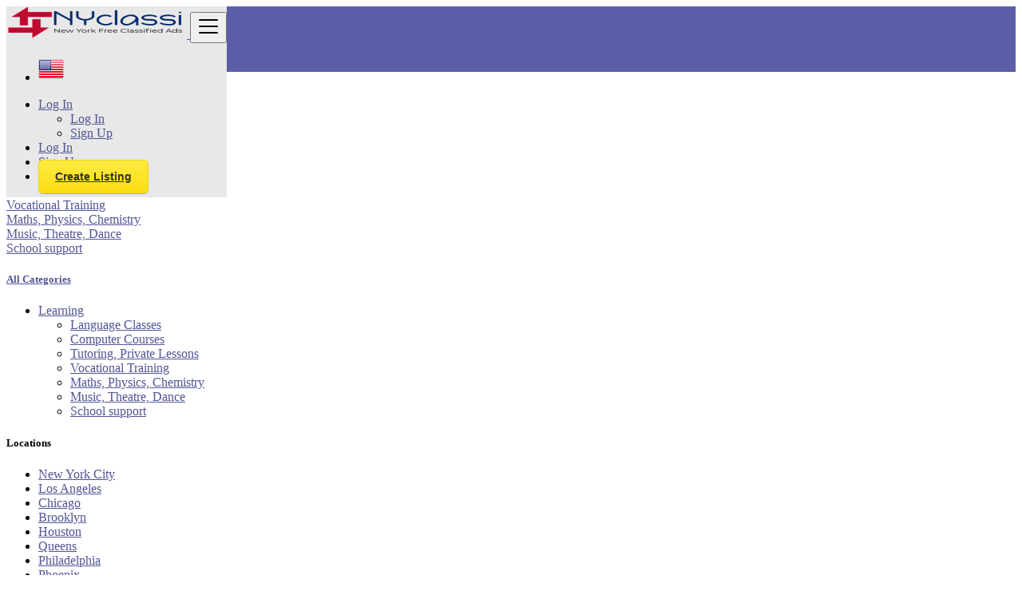

--- FILE ---
content_type: text/html; charset=UTF-8
request_url: https://www.nyclassi.com/search?c=133&l=5174035&distance=200
body_size: 69187
content:
<!DOCTYPE html>
<html lang="en">
<head>
	<meta charset="utf-8">
	<meta name="csrf-token" content="5UrTHwW1nI2mrPnGmbHh32c6NDEQ5nvwQO138v1k">
		<meta name="viewport" content="width=device-width, initial-scale=1">
	<meta name="apple-mobile-web-app-title" content="NYClassi">
	<link rel="apple-touch-icon-precomposed" sizes="144x144" href="https://www.nyclassi.com/storage/app/default/ico/apple-touch-icon-144-precomposed.png">
	<link rel="apple-touch-icon-precomposed" sizes="114x114" href="https://www.nyclassi.com/storage/app/default/ico/apple-touch-icon-114-precomposed.png">
	<link rel="apple-touch-icon-precomposed" sizes="72x72" href="https://www.nyclassi.com/storage/app/default/ico/apple-touch-icon-72-precomposed.png">
	<link rel="apple-touch-icon-precomposed" href="https://www.nyclassi.com/storage/app/default/ico/apple-touch-icon-57-precomposed.png">
	<link rel="shortcut icon" href="https://www.nyclassi.com/storage/app/ico/thumb-32x32-ico-60124db36bfed.png">
	<title>Classified ads Learning in Toledo, United States</title>
	<meta name="description" property="description" content="Classified ads in Toledo, United States. Looking for a product or service - Toledo, United States">
    <meta name="keywords" property="keywords" content="">
    
	<link rel="canonical" href="https://www.nyclassi.com/search?c=133&amp;distance=200&amp;l=5174035"/>
	
	<base target="_top"/>
					<meta property="fb:app_id" content="701632547211957" />
				<meta property="og:site_name" content="NYClassi" />
<meta property="og:locale" content="en_US" />
<meta property="og:type" content="website" />
<meta property="og:url" content="https://www.nyclassi.com/search" />

		<meta name="twitter:card" content="summary">
    <meta name="twitter:title" content="Classified ads Learning in Toledo, United States">
    <meta name="twitter:description" content="Classified ads in Toledo, United States. Looking for a product or service - Toledo, United States">
    <meta name="twitter:domain" content="www.nyclassi.com">
    
		<link rel="alternate" type="application/atom+xml" href="https://www.nyclassi.com/feed" title="My feed">
	<meta name="google-site-verification" content="HTqfv8FaFAuc3QnLP_zCFIjlyMkjhnbZn0c89yX5bHo" />

	
		
	    	
			<link href="https://www.nyclassi.com/css/app.css?id=0d8c4f46696d282cab2e" rel="stylesheet">
			
		<link href="https://www.nyclassi.com/common/css/style.css" rel="stylesheet">
		
	<link href="https://www.nyclassi.com/css/custom.css" rel="stylesheet">
	
	    	<link href="https://www.nyclassi.com/assets/plugins/bootstrap-daterangepicker/daterangepicker.css" rel="stylesheet">
	
																			    
    	
	
	<!--[if lt IE 9]>
	<script src="https://oss.maxcdn.com/libs/html5shiv/3.7.0/html5shiv.js"></script>
	<script src="https://oss.maxcdn.com/libs/respond.js/1.3.0/respond.min.js"></script>
	<![endif]-->
 
	<script>
		paceOptions = {
			elements: true
		};
	</script>
	<script src="https://www.nyclassi.com/assets/js/pace.min.js"></script>
	<script src="https://www.nyclassi.com/assets/plugins/modernizr/modernizr-custom.js"></script>
	
							<style>
				.is-invalid .g-recaptcha iframe,
				.has-error .g-recaptcha iframe {
					border: 1px solid #f85359;
				}
			</style>
							<script src="https://www.google.com/recaptcha/api.js?hl=en" async defer></script>
						<link rel="dns-prefetch" href="//fonts.googleapis.com"><link rel="dns-prefetch" href="//fonts.gstatic.com"><link rel="dns-prefetch" href="//storage.googleapis.com"><link rel="dns-prefetch" href="//graph.facebook.com"><link rel="dns-prefetch" href="//google.com"><link rel="dns-prefetch" href="//apis.google.com"><link rel="dns-prefetch" href="//ajax.googleapis.com"><link rel="dns-prefetch" href="//www.google-analytics.com"><link rel="dns-prefetch" href="//www.googletagmanager.com"><link rel="dns-prefetch" href="//pagead2.googlesyndication.com"><link rel="dns-prefetch" href="//gstatic.com"><link rel="dns-prefetch" href="//cdn.api.twitter.com"><link rel="dns-prefetch" href="//oss.maxcdn.com"><link rel="dns-prefetch" href="//cloudflare.com"></head>
<body class="skin">
<div id="wrapper">
	
			<div class="header">
	<nav class="navbar fixed-top navbar-site navbar-light bg-light navbar-expand-md" role="navigation">
		<div class="container">
			
			<div class="navbar-identity p-sm-0">
				
				<a href="https://www.nyclassi.com" class="navbar-brand logo logo-title">
					<img src="https://www.nyclassi.com/storage/app/logo/thumb-500x100-logo-604444a260ab4.png"
						 alt="nyclassi" class="main-logo" data-bs-placement="bottom"
						 data-bs-toggle="tooltip"
						 title=""/>
				</a>
				
				<button class="navbar-toggler -toggler float-end"
						type="button"
						data-bs-toggle="collapse"
						data-bs-target="#navbarsDefault"
						aria-controls="navbarsDefault"
						aria-expanded="false"
						aria-label="Toggle navigation"
				>
					<svg xmlns="http://www.w3.org/2000/svg" viewBox="0 0 30 30" width="30" height="30" focusable="false">
						<title>Menu</title>
						<path stroke="currentColor" stroke-width="2" stroke-linecap="round" stroke-miterlimit="10" d="M4 7h22M4 15h22M4 23h22"></path>
					</svg>
				</button>
				
							</div>
			
			<div class="navbar-collapse collapse" id="navbarsDefault">
				<ul class="nav navbar-nav me-md-auto navbar-left">
					
																										<li class="flag-menu country-flag hidden-xs nav-item"
									data-bs-toggle="tooltip"
									data-bs-placement="right" 
								>
																			<a class="p-0" style="cursor: default;">
											<img class="flag-icon"
												 src="https://www.nyclassi.com/images/flags/32/us.png"
												 alt="United States"
											>
										</a>
																	</li>
																						</ul>
				
				<ul class="nav navbar-nav ms-auto navbar-right">
																<li class="nav-item dropdown no-arrow open-on-hover d-md-block d-none">
							<a href="#" class="dropdown-toggle nav-link" data-bs-toggle="dropdown">
								<i class="fas fa-user"></i>
								<span>Log In</span>
								<i class="bi bi-chevron-down"></i>
							</a>
							<ul id="authDropdownMenu" class="dropdown-menu user-menu shadow-sm">
								<li class="dropdown-item">
																			<a href="#quickLogin" class="nav-link" data-bs-toggle="modal"><i class="fas fa-user"></i> Log In</a>
																	</li>
								<li class="dropdown-item">
									<a href="https://www.nyclassi.com/register" class="nav-link"><i class="far fa-user"></i> Sign Up</a>
								</li>
							</ul>
						</li>
						<li class="nav-item d-md-none d-block">
															<a href="#quickLogin" class="nav-link" data-bs-toggle="modal"><i class="fas fa-user"></i> Log In</a>
													</li>
						<li class="nav-item d-md-none d-block">
							<a href="https://www.nyclassi.com/register" class="nav-link"><i class="far fa-user"></i> Sign Up</a>
						</li>
										
										
										
										<li class="nav-item postadd">
						<a class="btn btn-block btn-border btn-listing" href="https://www.nyclassi.com/create">
							<i class="far fa-edit"></i> Create Listing
						</a>
					</li>
					
										
				</ul>
			</div>
			
			
		</div>
	</nav>
</div>
		
				<div class="p-0 mt-lg-4 mt-md-3 mt-3"></div>
<div class="container mb-2 serp-search-bar">
	<form id="search" name="search" action="https://www.nyclassi.com/search?c=133&amp;l=5174035&amp;distance=200" method="GET">
		<div class="row m-0">
			<div class="col-12 px-1 py-sm-1 bg-primary rounded">
				<div class="row gx-1 gy-1">
			
					<div class="col-xl-3 col-md-3 col-sm-12 col-12">
						<select name="c" id="catSearch" class="form-control selecter">
							<option value="" >
								All Categories
							</option>
																								<option  value="1">
										Automobiles
									</option>
																	<option  value="9">
										Real estate
									</option>
																	<option  value="21">
										Services
									</option>
																	<option  value="39">
										Community
									</option>
																	<option  value="47">
										Multimedia
									</option>
																	<option  value="59">
										Fashion, Home &amp; Garden
									</option>
																	<option  value="72">
										Pets &amp; Mascots
									</option>
																	<option  value="75">
										Free Dating
									</option>
																	<option  value="85">
										Jobs Offers
									</option>
																	<option  value="109">
										Job Search
									</option>
																	<option  selected=&quot;selected&quot; value="133">
										Learning
									</option>
																	<option  value="141">
										Local Events
									</option>
																	<option  value="154">
										Electronics &amp; Appliances
									</option>
																					</select>
					</div>
					
					<div class="col-xl-4 col-md-4 col-sm-12 col-12">
						<input name="q" class="form-control keyword" type="text" placeholder="What ?" value="">
					</div>
					
					<input type="hidden" id="rSearch" name="r" value="">
					<input type="hidden" id="lSearch" name="l" value="5174035">
					
					<div class="col-xl-3 col-md-3 col-sm-12 col-12 search-col locationicon">
						<input type="text" id="locSearch" name="location" class="form-control locinput input-rel searchtag-input"
							   placeholder="Where ?" value="Toledo" data-bs-placement="top"
							   data-bs-toggle="tooltipHover"
							   title="Enter a city name OR a state name with the prefix &quot;area:&quot; like: area:State Name"
						>
					</div>
					
					<div class="col-xl-2 col-md-2 col-sm-12 col-12">
						<button class="btn btn-block btn-primary">
							<i class="fa fa-search"></i> <strong>Find</strong>
						</button>
					</div>
		
				</div>
			</div>
		</div>
	</form>
</div>

	
			
		
		<div class="main-container">
		
		<div class="container">
	<nav aria-label="breadcrumb" role="navigation" class="search-breadcrumb">
		<ol class="breadcrumb">
			<li class="breadcrumb-item"><a href="https://www.nyclassi.com"><i class="fas fa-home"></i></a></li>
			<li class="breadcrumb-item">
				<a href="https://www.nyclassi.com/search?c=133&amp;l=5174035&amp;distance=200">
					United States
				</a>
			</li>
																		<li class="breadcrumb-item"><a href="https://www.nyclassi.com/category/learning">Learning</a></li>
																				<li class="breadcrumb-item active">
							All listings in 200 mi around Toledo
							&nbsp;
															<a href="#browseAdminCities" data-bs-toggle="modal"> <span class="caret"></span></a>
													</li>
														</ol>
	</nav>
</div>
		
									<div class="container mb-2 hide-xs">
					<div class="row p-0 m-0">
						<div class="col-12 p-0 m-0 border border-bottom-0 bg-light"></div>
					</div>
				</div>
						<div class="container mb-3 hide-xs">
						<div class="row row-cols-lg-4 row-cols-md-3 p-2 g-2" id="categoryBadge">
									<div class="col">
						<a href="https://www.nyclassi.com/search?c=133&amp;l=5174035&amp;distance=200&amp;sc=134">
															<i class="fas fa-folder"></i>
														Language Classes
						</a>
					</div>
									<div class="col">
						<a href="https://www.nyclassi.com/search?c=133&amp;l=5174035&amp;distance=200&amp;sc=135">
															<i class="fas fa-folder"></i>
														Computer Courses
						</a>
					</div>
									<div class="col">
						<a href="https://www.nyclassi.com/search?c=133&amp;l=5174035&amp;distance=200&amp;sc=136">
															<i class="fas fa-folder"></i>
														Tutoring, Private Lessons
						</a>
					</div>
									<div class="col">
						<a href="https://www.nyclassi.com/search?c=133&amp;l=5174035&amp;distance=200&amp;sc=137">
															<i class="fas fa-folder"></i>
														Vocational Training
						</a>
					</div>
									<div class="col">
						<a href="https://www.nyclassi.com/search?c=133&amp;l=5174035&amp;distance=200&amp;sc=138">
															<i class="fas fa-folder"></i>
														Maths, Physics, Chemistry
						</a>
					</div>
									<div class="col">
						<a href="https://www.nyclassi.com/search?c=133&amp;l=5174035&amp;distance=200&amp;sc=139">
															<i class="fas fa-folder"></i>
														Music, Theatre, Dance
						</a>
					</div>
									<div class="col">
						<a href="https://www.nyclassi.com/search?c=133&amp;l=5174035&amp;distance=200&amp;sc=140">
															<i class="fas fa-folder"></i>
														School support
						</a>
					</div>
							</div>
			</div>
				
				
		<div class="container">
			<div class="row">

				
                                    <!-- this (.mobile-filter-sidebar) part will be position fixed in mobile version -->
<div class="col-md-3 page-sidebar mobile-filter-sidebar pb-4">
	<aside>
		<div class="sidebar-modern-inner enable-long-words">
			
						<div id="subCatsList">
					
			<div class="block-title has-arrow sidebar-header">
				<h5>
				<span class="fw-bold">
											<a href="https://www.nyclassi.com/search?l=5174035&amp;distance=200">
							<i class="fas fa-reply"></i> All Categories
						</a>
									</span> <a href="https://www.nyclassi.com/search?l=5174035&distance=200" title="Remove this filter"><i class="far fa-window-close" style="float: right; margin-top: 6px; color: #999;"></i></a>
				</h5>
			</div>
			<div class="block-content list-filter categories-list">
				<ul class="list-unstyled">
					<li>
						<a href="https://www.nyclassi.com/search?c=133&amp;l=5174035&amp;distance=200" title="Learning">
							<span class="title fw-bold">
																Learning
							</span>
													</a>
						<ul class="list-unstyled long-list">
															<li>
									<a href="https://www.nyclassi.com/search?c=133&amp;l=5174035&amp;distance=200&amp;sc=134" title="Language Classes">
																				Language Classes
																			</a>
								</li>
															<li>
									<a href="https://www.nyclassi.com/search?c=133&amp;l=5174035&amp;distance=200&amp;sc=135" title="Computer Courses">
																				Computer Courses
																			</a>
								</li>
															<li>
									<a href="https://www.nyclassi.com/search?c=133&amp;l=5174035&amp;distance=200&amp;sc=136" title="Tutoring, Private Lessons">
																				Tutoring, Private Lessons
																			</a>
								</li>
															<li>
									<a href="https://www.nyclassi.com/search?c=133&amp;l=5174035&amp;distance=200&amp;sc=137" title="Vocational Training">
																				Vocational Training
																			</a>
								</li>
															<li>
									<a href="https://www.nyclassi.com/search?c=133&amp;l=5174035&amp;distance=200&amp;sc=138" title="Maths, Physics, Chemistry">
																				Maths, Physics, Chemistry
																			</a>
								</li>
															<li>
									<a href="https://www.nyclassi.com/search?c=133&amp;l=5174035&amp;distance=200&amp;sc=139" title="Music, Theatre, Dance">
																				Music, Theatre, Dance
																			</a>
								</li>
															<li>
									<a href="https://www.nyclassi.com/search?c=133&amp;l=5174035&amp;distance=200&amp;sc=140" title="School support">
																				School support
																			</a>
								</li>
													</ul>
					</li>
				</ul>
			</div>
			
			</div>
	
<div style="clear:both"></div>            <div class="block-title has-arrow sidebar-header">
	<h5>
		<span class="fw-bold">
			Locations
		</span> <a href="https://www.nyclassi.com/search?c=133" title="Remove this filter"><i class="far fa-window-close" style="float: right; margin-top: 6px; color: #999;"></i></a>
	</h5>
</div>
<div class="block-content list-filter locations-list">
	<ul class="browse-list list-unstyled long-list">
									<li>
											<a href="https://www.nyclassi.com/search?c=133&l=5128581&distance=200" title="New York City">
							New York City
													</a>
									</li>
							<li>
											<a href="https://www.nyclassi.com/search?c=133&l=5368361&distance=200" title="Los Angeles">
							Los Angeles
													</a>
									</li>
							<li>
											<a href="https://www.nyclassi.com/search?c=133&l=4887398&distance=200" title="Chicago">
							Chicago
													</a>
									</li>
							<li>
											<a href="https://www.nyclassi.com/search?c=133&l=5110302&distance=200" title="Brooklyn">
							Brooklyn
													</a>
									</li>
							<li>
											<a href="https://www.nyclassi.com/search?c=133&l=4699066&distance=200" title="Houston">
							Houston
													</a>
									</li>
							<li>
											<a href="https://www.nyclassi.com/search?c=133&l=5133273&distance=200" title="Queens">
							Queens
													</a>
									</li>
							<li>
											<a href="https://www.nyclassi.com/search?c=133&l=4560349&distance=200" title="Philadelphia">
							Philadelphia
													</a>
									</li>
							<li>
											<a href="https://www.nyclassi.com/search?c=133&l=5308655&distance=200" title="Phoenix">
							Phoenix
													</a>
									</li>
							<li>
											<a href="https://www.nyclassi.com/search?c=133&l=5125771&distance=200" title="Manhattan">
							Manhattan
													</a>
									</li>
							<li>
											<a href="https://www.nyclassi.com/search?c=133&l=4726206&distance=200" title="San Antonio">
							San Antonio
													</a>
									</li>
							<li>
											<a href="https://www.nyclassi.com/search?c=133&l=5391811&distance=200" title="San Diego">
							San Diego
													</a>
									</li>
							<li>
											<a href="https://www.nyclassi.com/search?c=133&l=5110266&distance=200" title="The Bronx">
							The Bronx
													</a>
									</li>
							<li>
											<a href="https://www.nyclassi.com/search?c=133&l=4684888&distance=200" title="Dallas">
							Dallas
													</a>
									</li>
							<li>
											<a href="https://www.nyclassi.com/search?c=133&l=5392171&distance=200" title="San Jose">
							San Jose
													</a>
									</li>
							<li>
											<a href="https://www.nyclassi.com/search?c=133&l=4671654&distance=200" title="Austin">
							Austin
													</a>
									</li>
							<li>
											<a href="https://www.nyclassi.com/search?c=133&l=4160021&distance=200" title="Jacksonville">
							Jacksonville
													</a>
									</li>
							<li>
											<a href="https://www.nyclassi.com/search?c=133&l=5391959&distance=200" title="San Francisco">
							San Francisco
													</a>
									</li>
							<li>
											<a href="https://www.nyclassi.com/search?c=133&l=4509177&distance=200" title="Columbus">
							Columbus
													</a>
									</li>
							<li>
											<a href="https://www.nyclassi.com/search?c=133&l=4691930&distance=200" title="Fort Worth">
							Fort Worth
													</a>
									</li>
							<li>
											<a href="https://www.nyclassi.com/search?c=133&l=4259418&distance=200" title="Indianapolis">
							Indianapolis
													</a>
									</li>
							<li>
											<a href="https://www.nyclassi.com/search?c=133&l=4460243&distance=200" title="Charlotte">
							Charlotte
													</a>
									</li>
							<li>
											<a href="https://www.nyclassi.com/search?c=133&l=5809844&distance=200" title="Seattle">
							Seattle
													</a>
									</li>
							<li>
											<a href="https://www.nyclassi.com/search?c=133&l=5419384&distance=200" title="Denver">
							Denver
													</a>
									</li>
							<li>
											<a href="https://www.nyclassi.com/search?c=133&l=5520993&distance=200" title="El Paso">
							El Paso
													</a>
									</li>
							<li>
											<a href="https://www.nyclassi.com/search?c=133&l=4990729&distance=200" title="Detroit">
							Detroit
													</a>
									</li>
							<li>
											<a href="https://www.nyclassi.com/search?c=133&l=4930956&distance=200" title="Boston">
							Boston
													</a>
									</li>
							<li>
											<a href="https://www.nyclassi.com/search?c=133&l=4641239&distance=200" title="Memphis">
							Memphis
													</a>
									</li>
							<li>
											<a href="https://www.nyclassi.com/search?c=133&l=4645421&distance=200" title="New South Memphis">
							New South Memphis
													</a>
									</li>
							<li>
											<a href="https://www.nyclassi.com/search?c=133&l=5746545&distance=200" title="Portland">
							Portland
													</a>
									</li>
							<li>
											<a href="https://www.nyclassi.com/search?c=133&l=4544349&distance=200" title="Oklahoma City">
							Oklahoma City
													</a>
									</li>
							<li>
											<a href="https://www.nyclassi.com/search?c=133&l=5506956&distance=200" title="Las Vegas">
							Las Vegas
													</a>
									</li>
							<li>
											<a href="https://www.nyclassi.com/search?c=133&l=4347778&distance=200" title="Baltimore">
							Baltimore
													</a>
									</li>
							<li>
											<a href="https://www.nyclassi.com/search?c=133&l=4140963&distance=200" title="Washington, D.C.">
							Washington, D.C.
													</a>
									</li>
							<li>
											<a href="https://www.nyclassi.com/search?c=133&l=5263045&distance=200" title="Milwaukee">
							Milwaukee
													</a>
									</li>
							<li>
											<a href="https://www.nyclassi.com/search?c=133&l=4951305&distance=200" title="South Boston">
							South Boston
													</a>
									</li>
							<li>
											<a href="https://www.nyclassi.com/search?c=133&l=5454711&distance=200" title="Albuquerque">
							Albuquerque
													</a>
									</li>
							<li>
											<a href="https://www.nyclassi.com/search?c=133&l=5318313&distance=200" title="Tucson">
							Tucson
													</a>
									</li>
							<li>
											<a href="https://www.nyclassi.com/search?c=133&l=4644585&distance=200" title="Nashville">
							Nashville
													</a>
									</li>
							<li>
											<a href="https://www.nyclassi.com/search?c=133&l=5350937&distance=200" title="Fresno">
							Fresno
													</a>
									</li>
							<li>
											<a href="https://www.nyclassi.com/search?c=133&l=5389489&distance=200" title="Sacramento">
							Sacramento
													</a>
									</li>
							<li>
											<a href="https://www.nyclassi.com/search?c=133&l=4393217&distance=200" title="Kansas City">
							Kansas City
													</a>
									</li>
							<li>
											<a href="https://www.nyclassi.com/search?c=133&l=5367929&distance=200" title="Long Beach">
							Long Beach
													</a>
									</li>
							<li>
											<a href="https://www.nyclassi.com/search?c=133&l=5304391&distance=200" title="Mesa">
							Mesa
													</a>
									</li>
							<li>
											<a href="https://www.nyclassi.com/search?c=133&l=5139568&distance=200" title="Staten Island">
							Staten Island
													</a>
									</li>
							<li>
											<a href="https://www.nyclassi.com/search?c=133&l=4180439&distance=200" title="Atlanta">
							Atlanta
													</a>
									</li>
							<li>
											<a href="https://www.nyclassi.com/search?c=133&l=5417598&distance=200" title="Colorado Springs">
							Colorado Springs
													</a>
									</li>
							<li>
											<a href="https://www.nyclassi.com/search?c=133&l=4791259&distance=200" title="Virginia Beach">
							Virginia Beach
													</a>
									</li>
							<li>
											<a href="https://www.nyclassi.com/search?c=133&l=4487042&distance=200" title="Raleigh">
							Raleigh
													</a>
									</li>
							<li>
											<a href="https://www.nyclassi.com/search?c=133&l=5074472&distance=200" title="Omaha">
							Omaha
													</a>
									</li>
							<li>
											<a href="https://www.nyclassi.com/search?c=133&l=4164138&distance=200" title="Miami">
							Miami
													</a>
									</li>
							<li>
											<a href="https://www.nyclassi.com/search?c=133&l=5378538&distance=200" title="Oakland">
							Oakland
													</a>
									</li>
							<li>
											<a href="https://www.nyclassi.com/search?c=133&l=5037649&distance=200" title="Minneapolis">
							Minneapolis
													</a>
									</li>
							<li>
											<a href="https://www.nyclassi.com/search?c=133&l=4553433&distance=200" title="Tulsa">
							Tulsa
													</a>
									</li>
							<li>
											<a href="https://www.nyclassi.com/search?c=133&l=4281730&distance=200" title="Wichita">
							Wichita
													</a>
									</li>
							<li>
											<a href="https://www.nyclassi.com/search?c=133&l=4335045&distance=200" title="New Orleans">
							New Orleans
													</a>
									</li>
							<li>
											<a href="https://www.nyclassi.com/search?c=133&l=4671240&distance=200" title="Arlington">
							Arlington
													</a>
									</li>
							<li>
											<a href="https://www.nyclassi.com/search?c=133&l=5150529&distance=200" title="Cleveland">
							Cleveland
													</a>
									</li>
							<li>
											<a href="https://www.nyclassi.com/search?c=133&l=5325738&distance=200" title="Bakersfield">
							Bakersfield
													</a>
									</li>
							<li>
											<a href="https://www.nyclassi.com/search?c=133&l=5856195&distance=200" title="Honolulu">
							Honolulu
													</a>
									</li>
							<li>
											<a href="https://www.nyclassi.com/search?c=133&l=4174757&distance=200" title="Tampa">
							Tampa
													</a>
									</li>
							<li>
											<a href="https://www.nyclassi.com/search?c=133&l=5412347&distance=200" title="Aurora">
							Aurora
													</a>
									</li>
							<li>
											<a href="https://www.nyclassi.com/search?c=133&l=5323810&distance=200" title="Anaheim">
							Anaheim
													</a>
									</li>
							<li>
											<a href="https://www.nyclassi.com/search?c=133&l=4498303&distance=200" title="West Raleigh">
							West Raleigh
													</a>
									</li>
							<li>
											<a href="https://www.nyclassi.com/search?c=133&l=5392900&distance=200" title="Santa Ana">
							Santa Ana
													</a>
									</li>
							<li>
											<a href="https://www.nyclassi.com/search?c=133&l=4683416&distance=200" title="Corpus Christi">
							Corpus Christi
													</a>
									</li>
							<li>
											<a href="https://www.nyclassi.com/search?c=133&l=5387877&distance=200" title="Riverside">
							Riverside
													</a>
									</li>
							<li>
											<a href="https://www.nyclassi.com/search?c=133&l=4407066&distance=200" title="St. Louis">
							St. Louis
													</a>
									</li>
							<li>
											<a href="https://www.nyclassi.com/search?c=133&l=4297999&distance=200" title="Lexington-Fayette">
							Lexington-Fayette
													</a>
									</li>
							<li>
											<a href="https://www.nyclassi.com/search?c=133&l=5399020&distance=200" title="Stockton">
							Stockton
													</a>
									</li>
							<li>
											<a href="https://www.nyclassi.com/search?c=133&l=5206379&distance=200" title="Pittsburgh">
							Pittsburgh
													</a>
									</li>
							<li>
											<a href="https://www.nyclassi.com/search?c=133&l=5879400&distance=200" title="Anchorage">
							Anchorage
													</a>
									</li>
							<li>
											<a href="https://www.nyclassi.com/search?c=133&l=4508722&distance=200" title="Cincinnati">
							Cincinnati
													</a>
									</li>
							<li>
											<a href="https://www.nyclassi.com/search?c=133&l=4295940&distance=200" title="Ironville">
							Ironville
													</a>
									</li>
							<li>
											<a href="https://www.nyclassi.com/search?c=133&l=4300488&distance=200" title="Meads">
							Meads
													</a>
									</li>
							<li>
											<a href="https://www.nyclassi.com/search?c=133&l=5505411&distance=200" title="Henderson">
							Henderson
													</a>
									</li>
							<li>
											<a href="https://www.nyclassi.com/search?c=133&l=4469146&distance=200" title="Greensboro">
							Greensboro
													</a>
									</li>
							<li>
											<a href="https://www.nyclassi.com/search?c=133&l=5045360&distance=200" title="Saint Paul">
							Saint Paul
													</a>
									</li>
							<li>
											<a href="https://www.nyclassi.com/search?c=133&l=4719457&distance=200" title="Plano">
							Plano
													</a>
									</li>
							<li>
											<a href="https://www.nyclassi.com/search?c=133&l=5101798&distance=200" title="Newark">
							Newark
													</a>
									</li>
							<li>
											<strong>
							<a href="https://www.nyclassi.com/search?c=133&l=5174035&distance=200" title="Toledo">
								Toledo
															</a>
						</strong>
									</li>
							<li>
											<a href="https://www.nyclassi.com/search?c=133&l=5072006&distance=200" title="Lincoln">
							Lincoln
													</a>
									</li>
							<li>
											<a href="https://www.nyclassi.com/search?c=133&l=4167147&distance=200" title="Orlando">
							Orlando
													</a>
									</li>
							<li>
											<a href="https://www.nyclassi.com/search?c=133&l=5336899&distance=200" title="Chula Vista">
							Chula Vista
													</a>
									</li>
							<li>
											<a href="https://www.nyclassi.com/search?c=133&l=5099836&distance=200" title="Jersey City">
							Jersey City
													</a>
									</li>
							<li>
											<a href="https://www.nyclassi.com/search?c=133&l=5289282&distance=200" title="Chandler">
							Chandler
													</a>
									</li>
							<li>
											<a href="https://www.nyclassi.com/search?c=133&l=4920423&distance=200" title="Fort Wayne">
							Fort Wayne
													</a>
									</li>
							<li>
											<a href="https://www.nyclassi.com/search?c=133&l=5110629&distance=200" title="Buffalo">
							Buffalo
													</a>
									</li>
							<li>
											<a href="https://www.nyclassi.com/search?c=133&l=4464368&distance=200" title="Durham">
							Durham
													</a>
									</li>
							<li>
											<a href="https://www.nyclassi.com/search?c=133&l=4171563&distance=200" title="St. Petersburg">
							St. Petersburg
													</a>
									</li>
							<li>
											<a href="https://www.nyclassi.com/search?c=133&l=5359777&distance=200" title="Irvine">
							Irvine
													</a>
									</li>
							<li>
											<a href="https://www.nyclassi.com/search?c=133&l=4705349&distance=200" title="Laredo">
							Laredo
													</a>
									</li>
							<li>
											<a href="https://www.nyclassi.com/search?c=133&l=5525577&distance=200" title="Lubbock">
							Lubbock
													</a>
									</li>
							<li>
											<a href="https://www.nyclassi.com/search?c=133&l=5261457&distance=200" title="Madison">
							Madison
													</a>
									</li>
							<li>
											<a href="https://www.nyclassi.com/search?c=133&l=5295903&distance=200" title="Gilbert">
							Gilbert
													</a>
									</li>
							<li>
											<a href="https://www.nyclassi.com/search?c=133&l=4776222&distance=200" title="Norfolk">
							Norfolk
													</a>
									</li>
							<li>
											<a href="https://www.nyclassi.com/search?c=133&l=4299276&distance=200" title="Louisville">
							Louisville
													</a>
									</li>
							<li>
											<a href="https://www.nyclassi.com/search?c=133&l=5511077&distance=200" title="Reno">
							Reno
													</a>
									</li>
							<li>
											<a href="https://www.nyclassi.com/search?c=133&l=4499612&distance=200" title="Winston-Salem">
							Winston-Salem
													</a>
									</li>
							<li>
											<a href="https://www.nyclassi.com/search?c=133&l=5295985&distance=200" title="Glendale">
							Glendale
													</a>
									</li>
							<li>
											<a href="https://www.nyclassi.com/search?c=133&l=4158476&distance=200" title="Hialeah">
							Hialeah
													</a>
									</li>
						</ul>
</div>
<div style="clear:both"></div>							<div class="block-title has-arrow sidebar-header">
	<h5>
		<span class="fw-bold">
			Date Posted
		</span> 
	</h5>
</div>
<div class="block-content list-filter">
	<div class="filter-date filter-content">
		<ul>
												<li>
						<input type="radio"
							   name="postedDate"
							   value="2"
							   id="postedDate_2" 
						>
						<label for="postedDate_2">24 hours</label>
					</li>
									<li>
						<input type="radio"
							   name="postedDate"
							   value="4"
							   id="postedDate_4" 
						>
						<label for="postedDate_4">3 days</label>
					</li>
									<li>
						<input type="radio"
							   name="postedDate"
							   value="8"
							   id="postedDate_8" 
						>
						<label for="postedDate_8">7 days</label>
					</li>
									<li>
						<input type="radio"
							   name="postedDate"
							   value="31"
							   id="postedDate_31" 
						>
						<label for="postedDate_31">30 days</label>
					</li>
										<input type="hidden" id="postedQueryString" value="c=133&amp;l=5174035&amp;distance=200">
		</ul>
	</div>
</div>
<div style="clear:both"></div>

						<div class="block-title has-arrow sidebar-header">
		<h5>
			<span class="fw-bold">
				Price range
			</span> 
		</h5>
	</div>
	<div class="block-content list-filter number-range-slider-wrapper">
		<form role="form" class="form-inline" action="https://www.nyclassi.com/search" method="GET">
												<input type="hidden" name="c" value="133">
																<input type="hidden" name="l" value="5174035">
																<input type="hidden" name="distance" value="200">
										<div class="row px-1 gx-1 gy-1">
				<div class="col-12 mb-3 number-range-slider" id="priceRangeSlider"></div>
				<div class="col-lg-4 col-md-12 col-sm-12">
					<input type="number" min="0" id="minPrice" name="minPrice" class="form-control" placeholder="Min" value="">
				</div>
				<div class="col-lg-4 col-md-12 col-sm-12">
					<input type="number" min="0" id="maxPrice" name="maxPrice" class="form-control" placeholder="Max" value="">
				</div>
				<div class="col-lg-4 col-md-12 col-sm-12">
					<button class="btn btn-default btn-block" type="submit">GO</button>
				</div>
			</div>
		</form>
	</div>
	<div style="clear:both"></div>

			
		</div>
	</aside>
</div>

                                    
				
				<div class="col-md-9 page-content col-thin-left mb-4">
					<div class="category-list make-list">
						<div class="tab-box">

							
							<ul id="postType" class="nav nav-tabs add-tabs tablist" role="tablist">
                                								<li class="nav-item">
									<a href="https://www.nyclassi.com/search?c=133&l=5174035&distance=200" class="nav-link active">
										All Listings <span class="badge badge-pill bg-danger">0</span>
									</a>
								</li>
															</ul>
							
							<div class="tab-filter pb-2">
								
								<select id="orderBy" title="sort by" class="niceselecter select-sort-by small" data-style="btn-select" data-width="auto">
																																										<option value="https://www.nyclassi.com/search?c=133&l=5174035">
													Sort by
												</option>
																																												<option value="https://www.nyclassi.com/search?c=133&l=5174035&distance=200&orderBy=priceAsc">
													Price : Low to High
												</option>
																																												<option value="https://www.nyclassi.com/search?c=133&l=5174035&distance=200&orderBy=priceDesc">
													Price : High to Low
												</option>
																																																																	<option value="https://www.nyclassi.com/search?c=133&l=5174035&distance=200&orderBy=date">
													Date
												</option>
																																																																	<option value="https://www.nyclassi.com/search?c=133&l=5174035&distance=0">
													Around 0 mi
												</option>
																																												<option value="https://www.nyclassi.com/search?c=133&l=5174035&distance=100">
													Around 100 mi
												</option>
																																												<option selected=&quot;selected&quot; value="https://www.nyclassi.com/search?c=133&l=5174035&distance=200">
													Around 200 mi
												</option>
																																												<option value="https://www.nyclassi.com/search?c=133&l=5174035&distance=300">
													Around 300 mi
												</option>
																																												<option value="https://www.nyclassi.com/search?c=133&l=5174035&distance=400">
													Around 400 mi
												</option>
																																												<option value="https://www.nyclassi.com/search?c=133&l=5174035&distance=500">
													Around 500 mi
												</option>
																																						</select>
							</div>

						</div>
						
						<div class="listing-filter">
							<div class="float-start col-md-9 col-sm-8 col-12">
								<h1 class="h6 pb-0 breadcrumb-list">
									<a href="https://www.nyclassi.com/search?c=133&l=5174035&distance=200" class="current"><span>All listings</span></a> within <a rel="nofollow" class="jobs-s-tag" href="https://www.nyclassi.com/search?c=133">200 mi around Toledo</a> in <a rel="nofollow" class="jobs-s-tag" href="https://www.nyclassi.com/search?l=5174035&distance=200">Learning</a>
								</h1>
                                <div style="clear:both;"></div>
							</div>
							
							
														
							<div style="clear:both"></div>
						</div>
						
						
						<div class="mobile-filter-bar col-xl-12">
							<ul class="list-unstyled list-inline no-margin no-padding">
																	<li class="filter-toggle">
										<a class=""><i class="fas fa-bars"></i> Filters</a>
									</li>
																<li>
									
									<div class="dropdown">
										<a class="dropdown-toggle" data-bs-toggle="dropdown">Sort by</a>
										<ul class="dropdown-menu">
																																																		<li><a href="https://www.nyclassi.com/search?c=133&l=5174035" rel="nofollow">Sort by</a></li>
																																																				<li><a href="https://www.nyclassi.com/search?c=133&l=5174035&distance=200&orderBy=priceAsc" rel="nofollow">Price : Low to High</a></li>
																																																				<li><a href="https://www.nyclassi.com/search?c=133&l=5174035&distance=200&orderBy=priceDesc" rel="nofollow">Price : High to Low</a></li>
																																																																													<li><a href="https://www.nyclassi.com/search?c=133&l=5174035&distance=200&orderBy=date" rel="nofollow">Date</a></li>
																																																																													<li><a href="https://www.nyclassi.com/search?c=133&l=5174035&distance=0" rel="nofollow">Around 0 mi</a></li>
																																																				<li><a href="https://www.nyclassi.com/search?c=133&l=5174035&distance=100" rel="nofollow">Around 100 mi</a></li>
																																																				<li><a href="https://www.nyclassi.com/search?c=133&l=5174035&distance=200" rel="nofollow">Around 200 mi</a></li>
																																																				<li><a href="https://www.nyclassi.com/search?c=133&l=5174035&distance=300" rel="nofollow">Around 300 mi</a></li>
																																																				<li><a href="https://www.nyclassi.com/search?c=133&l=5174035&distance=400" rel="nofollow">Around 400 mi</a></li>
																																																				<li><a href="https://www.nyclassi.com/search?c=133&l=5174035&distance=500" rel="nofollow">Around 500 mi</a></li>
																																														</ul>
									</div>
								</li>
							</ul>
						</div>
						<div class="menu-overly-mask"></div>
						
						
						<div class="tab-content" id="myTabContent">
							<div class="tab-pane fade show active" id="contentAll" role="tabpanel" aria-labelledby="tabAll">
								<div id="postsList" class="category-list-wrapper posts-wrapper row no-margin">
																			<div class="p-4" style="width: 100%;">
		No result. Refine your search using other criteria.
	</div>

																	</div>
							</div>
						</div>
						
						<div class="tab-box save-search-bar text-center">
															<a href="#"> &nbsp; </a>
													</div>
					</div>
					
										
				</div>
			</div>
		</div>
		
		
				
		
		<div class="container mb-3">
			<div class="card border-light text-dark bg-light mb-3">
				<div class="card-body text-center">
					<h2>Do you have anything to sell or rent?</h2>
					<h5>Sell your products and services online FOR FREE. It is easier than you think!</h5>
											<a href="https://www.nyclassi.com/create" class="btn btn-border btn-post btn-listing">Start Now!</a>
									</div>
			</div>
		</div>
		
		
				
		
				
	</div>
	
			
		
			<footer class="main-footer">
		<div class="footer-content">
		<div class="container">
			<div class="row row-cols-lg-4 row-cols-md-3 row-cols-sm-2 row-cols-2 g-3">
				
									<div class="col">
						<div class="footer-col">
							<h4 class="footer-title">About us</h4>
							<ul class="list-unstyled footer-nav">
																											<li>
																																		<a href="https://www.nyclassi.com/page/faq" > FAQ </a>
																					</li>
																			<li>
																																		<a href="https://www.nyclassi.com/page/anti-scam" > Anti-Scam </a>
																					</li>
																			<li>
																																		<a href="https://www.nyclassi.com/page/terms" > Terms </a>
																					</li>
																			<li>
																																		<a href="https://www.nyclassi.com/page/privacy" > Privacy </a>
																					</li>
																								</ul>
						</div>
					</div>
					
					<div class="col">
						<div class="footer-col">
							<h4 class="footer-title">Contact &amp; Sitemap</h4>
							<ul class="list-unstyled footer-nav">
								<li><a href="https://www.nyclassi.com/contact"> Contact Us </a></li>
								<li><a href="https://www.nyclassi.com/sitemap"> Sitemap </a></li>
															</ul>
						</div>
					</div>
					
					<div class="col">
						<div class="footer-col">
							<h4 class="footer-title">My Account</h4>
							<ul class="list-unstyled footer-nav">
																	<li>
																					<a href="#quickLogin" data-bs-toggle="modal"> Log In </a>
																			</li>
									<li><a href="https://www.nyclassi.com/register"> Register </a></li>
															</ul>
						</div>
					</div>
					
											<div class="col">
							<div class="footer-col row">
																								
																	<div class="col-sm-12 col-12 p-lg-0">
										<div class="">
											<h4 class="footer-title ">Follow us on</h4>
											<ul class="list-unstyled list-inline mx-0 footer-nav social-list-footer social-list-color footer-nav-inline">
																								<li>
													<a class="icon-color fb"
													   data-bs-placement="top"
													   data-bs-toggle="tooltip"
													   href="#"
													   title="Facebook"
													>
														<i class="fab fa-facebook"></i>
													</a>
												</li>
																																				<li>
													<a class="icon-color tw"
													   data-bs-placement="top"
													   data-bs-toggle="tooltip"
													   href="https://twitter.com/nyclassi"
													   title="Twitter"
													>
														<i class="fab fa-twitter"></i>
													</a>
												</li>
																																					<li>
														<a class="icon-color pin"
														   data-bs-placement="top"
														   data-bs-toggle="tooltip"
														   href="https://www.instagram.com/newyorkclassified/"
														   title="Instagram"
														>
															<i class="fab fa-instagram"></i>
														</a>
													</li>
																																				<li>
													<a class="icon-color lin"
													   data-bs-placement="top"
													   data-bs-toggle="tooltip"
													   href="#"
													   title="LinkedIn"
													>
														<i class="fab fa-linkedin"></i>
													</a>
												</li>
																																				<li>
													<a class="icon-color pin"
													   data-bs-placement="top"
													   data-bs-toggle="tooltip"
													   href="#"
													   title="Pinterest"
													>
														<i class="fab fa-pinterest-p"></i>
													</a>
												</li>
																																			</ul>
										</div>
									</div>
															</div>
						</div>
										
					<div style="clear: both"></div>
							
			</div>
			<div class="row">
								<div class="col-12">
																	<div class="text-center payment-method-logo">
							
																								<img src="https://www.nyclassi.com/images/paypal/payment.png" alt="Paypal" title="Paypal">
																					</div>
										
					<div class="copy-info text-center mb-md-0 mb-3 mt-md-4 mt-3 pt-2">
						© 2026 NYClassi. All Rights Reserved.
											</div>
				</div>
			</div>
		</div>
	</div>
</footer>
		
</div>

	<div class="modal fade" id="browseAdminCities" tabindex="-1" aria-labelledby="adminCitiesModalLabel" aria-hidden="true">
	<div class="modal-dialog">
		<div class="modal-content">
			
			<div class="modal-header">
				<h4 class="modal-title" id="adminCitiesModalLabel">
					<i class="far fa-map"></i> Select your region
				</h4>
				
				<button type="button" class="close" data-bs-dismiss="modal">
					<span aria-hidden="true">&times;</span>
					<span class="sr-only">Close</span>
				</button>
			</div>
			
			<div class="modal-body">
				<div class="row">
					<div class="col-xl-12">
						<p id="selectedAdmin">Popular cities in <strong>United States</strong></p>
						<div style="clear:both"></div>
						<div class="col-sm-6 no-padding">
							<form id="modalAdminForm" name="modalAdminForm" method="POST">
								<input type="hidden"
									   id="currSearch"
									   name="curr_search"
									   value="YToyOntzOjE6ImMiO3M6MzoiMTMzIjtzOjg6ImRpc3RhbmNlIjtzOjM6IjIwMCI7fQ=="
								>
								<select class="form-select" id="modalAdminField" name="admin_code">
									<option selected value="">All regions</option>
																														<option value="US.AL">Alabama</option>
																					<option value="US.AK">Alaska</option>
																					<option value="US.AZ">Arizona</option>
																					<option value="US.AR">Arkansas</option>
																					<option value="US.CA">California</option>
																					<option value="US.CO">Colorado</option>
																					<option value="US.CT">Connecticut</option>
																					<option value="US.DE">Delaware</option>
																					<option value="US.FL">Florida</option>
																					<option value="US.GA">Georgia</option>
																					<option value="US.HI">Hawaii</option>
																					<option value="US.ID">Idaho</option>
																					<option value="US.IL">Illinois</option>
																					<option value="US.IN">Indiana</option>
																					<option value="US.IA">Iowa</option>
																					<option value="US.KS">Kansas</option>
																					<option value="US.KY">Kentucky</option>
																					<option value="US.LA">Louisiana</option>
																					<option value="US.ME">Maine</option>
																					<option value="US.MD">Maryland</option>
																					<option value="US.MA">Massachusetts</option>
																					<option value="US.MI">Michigan</option>
																					<option value="US.MN">Minnesota</option>
																					<option value="US.MS">Mississippi</option>
																					<option value="US.MO">Missouri</option>
																					<option value="US.MT">Montana</option>
																					<option value="US.NE">Nebraska</option>
																					<option value="US.NV">Nevada</option>
																					<option value="US.NH">New Hampshire</option>
																					<option value="US.NJ">New Jersey</option>
																					<option value="US.NM">New Mexico</option>
																					<option value="US.NY">New York</option>
																					<option value="US.NC">North Carolina</option>
																					<option value="US.ND">North Dakota</option>
																					<option value="US.OH">Ohio</option>
																					<option value="US.OK">Oklahoma</option>
																					<option value="US.OR">Oregon</option>
																					<option value="US.PA">Pennsylvania</option>
																					<option value="US.RI">Rhode Island</option>
																					<option value="US.SC">South Carolina</option>
																					<option value="US.SD">South Dakota</option>
																					<option value="US.TN">Tennessee</option>
																					<option value="US.TX">Texas</option>
																					<option value="US.UT">Utah</option>
																					<option value="US.VT">Vermont</option>
																					<option value="US.VA">Virginia</option>
																					<option value="US.WA">Washington</option>
																					<option value="US.DC">Washington, D.C.</option>
																					<option value="US.WV">West Virginia</option>
																					<option value="US.WI">Wisconsin</option>
																					<option value="US.WY">Wyoming</option>
																											</select>
								<input type="hidden" name="_token" value="5UrTHwW1nI2mrPnGmbHh32c6NDEQ5nvwQO138v1k">
							</form>
						</div>
						<div style="clear:both"></div>
						<hr class="border-0 bg-secondary">
					</div>
					<div class="col-xl-12" id="adminCities"></div>
				</div>
			</div>
			
		</div>
	</div>
</div>
<!-- /.modal -->


<div class="modal fade" id="quickLogin" tabindex="-1" aria-hidden="true">
	<div class="modal-dialog modal-sm">
		<div class="modal-content">
			
			<div class="modal-header">
				<h4 class="modal-title"><i class="fas fa-sign-in-alt"></i> Log In </h4>
				
				<button type="button" class="close" data-bs-dismiss="modal">
					<span aria-hidden="true">&times;</span>
					<span class="sr-only">Close</span>
				</button>
			</div>
			
			<form role="form" method="POST" action="https://www.nyclassi.com/login">
				<div class="modal-body">
					<div class="row">
						<div class="col-12">
							
							<input type="hidden" name="_token" value="5UrTHwW1nI2mrPnGmbHh32c6NDEQ5nvwQO138v1k">
							<input type="hidden" name="language_code" value="en">
							
														
							<div class="row mb-3 d-flex justify-content-center gx-2 gy-1">
													<div class="col-xl-12 col-lg-12 col-md-12 col-sm-12 col-12">
								<div class="col-xl-12 col-md-12 col-sm-12 col-12 btn btn-fb">
									<a href="https://www.nyclassi.com/auth/facebook" title="Login with Facebook">
										<i class="fab fa-facebook"></i> Login with <strong>Facebook</strong>
									</a>
								</div>
							</div>
																									<div class="col-xl-12 col-lg-12 col-md-12 col-sm-12 col-12">
								<div class="col-xl-12 col-md-12 col-sm-12 col-12 btn btn-tw">
									<a href="https://www.nyclassi.com/auth/twitter" title="Login with Twitter">
										<i class="fab fa-twitter"></i> Login with <strong>Twitter</strong>
									</a>
								</div>
							</div>
																			<div class="col-xl-12 col-lg-12 col-md-12 col-sm-12 col-12">
								<div class="col-xl-12 col-md-12 col-sm-12 col-12 btn btn-ggl">
									<a href="https://www.nyclassi.com/auth/google" title="Login with Google">
										<i class="fab fa-google"></i> Login with <strong>Google</strong>
									</a>
								</div>
							</div>
											</div>
					
					<div class="row d-flex justify-content-center loginOr my-4">
						<div class="col-xl-12">
							<hr class="hrOr">
							<span class="spanOr rounded">or</span>
						</div>
					</div>
					
																			
														
														<div class="mb-3">
								<label for="login" class="control-label">Login (Email or Phone)</label>
								<div class="input-group">
									<span class="input-group-text"><i class="fas fa-user"></i></span>
									<input id="mLogin" name="login" type="text" placeholder="Email or Phone" class="form-control" value="">
								</div>
							</div>
							
							
														<div class="mb-3">
								<label for="password" class="control-label">Password</label>
								<div class="input-group show-pwd-group">
									<span class="input-group-text"><i class="fas fa-lock"></i></span>
									<input id="mPassword" name="password" type="password" class="form-control" placeholder="Password" autocomplete="off">
									<span class="icon-append show-pwd">
										<button type="button" class="eyeOfPwd">
											<i class="far fa-eye-slash"></i>
										</button>
									</span>
								</div>
							</div>
							
							
														<div class="mb-3">
								<label class="checkbox form-check-label float-start mt-2" style="font-weight: normal;">
									<input type="checkbox" value="1" name="remember_me" id="rememberMe2" class=""> Keep me logged in
								</label>
								<p class="float-end mt-2">
									<a href="https://www.nyclassi.com/password/reset">
										Lost your password?
									</a> / <a href="https://www.nyclassi.com/register">
										Register
									</a>
								</p>
								<div style=" clear:both"></div>
							</div>
							
							<div class="row mb-3 required">
						<label class="control-label" for="g-recaptcha-response">We don&#039;t like robots :(</label>
						<div>
							<div class="g-recaptcha" data-sitekey="6Lf1D9grAAAAABy-1yAva5TQOsrVVx-y8qmkxdHi"></div>
						</div>
					</div>
										
				
	
										
							<input type="hidden" name="quickLoginForm" value="1">
							
						</div>
					</div>
				</div>
				<div class="modal-footer">
					<button type="submit" class="btn btn-primary float-end">Log In</button>
					<button type="button" class="btn btn-default" data-bs-dismiss="modal">Cancel</button>
				</div>
			</form>
			
		</div>
	</div>
</div>
<div class="modal fade modalHasList" id="selectCountry" tabindex="-1" aria-labelledby="selectCountryLabel" aria-hidden="true">
	<div class="modal-dialog modal-lg" role="document">
		<div class="modal-content">
			
			<div class="modal-header">
				<h4 class="modal-title uppercase fw-bold" id="selectCountryLabel">
					<i class="far fa-map"></i> Select a Country
				</h4>
				
				<button type="button" class="close" data-bs-dismiss="modal">
					<span aria-hidden="true">&times;</span>
					<span class="sr-only">Close</span>
				</button>
			</div>
			
			<div class="modal-body">
				<div class="row row-cols-lg-4 row-cols-md-3 row-cols-sm-2 row-cols-2">
					
																		<div class="col mb-1 cat-list">
																<img src="https://www.nyclassi.com/images/blank.gif"
									 class="flag flag-us"
									 style="margin-bottom: 4px; margin-right: 5px;"
								>
								<a href="https://www.nyclassi.com/lang/en?d=US" data-bs-toggle="tooltip" data-bs-custom-class="modal-tooltip" title="United States">
									United States
								</a>
							</div>
																
				</div>
			</div>
			
		</div>
	</div>
</div>
<div class="modal fade" id="errorModal" tabindex="-1" aria-labelledby="errorModalLabel" aria-hidden="true">
	<div class="modal-dialog modal-lg">
		<div class="modal-content">
			
			<div class="modal-header">
				<h4 class="modal-title" id="errorModalTitle">
					Title
				</h4>
				
				<button type="button" class="close" data-bs-dismiss="modal">
					<span aria-hidden="true">&times;</span>
					<span class="sr-only">Close</span>
				</button>
			</div>
			
			<div class="modal-body">
				<div class="row">
					<div id="errorModalBody" class="col-12">
						Content...
					</div>
				</div>
			</div>
			
			<div class='modal-footer'>
				<button type="button" class="btn btn-primary" data-bs-dismiss="modal">Close</button>
			</div>
			
		</div>
	</div>
</div>

<div class="js-cookie-consent cookie-consent">

    <span class="cookie-consent__message">
        Your experience on this site will be improved by allowing cookies.
    </span>

    <button class="js-cookie-consent-agree cookie-consent__agree">
        Allow cookies
    </button>

</div>

    <script>

        window.laravelCookieConsent = (function () {

            var COOKIE_VALUE = 1;

            function consentWithCookies() {
                setCookie('laraclassified_cookie_consent', COOKIE_VALUE, 365 * 20);
                hideCookieDialog();
            }

            function cookieExists(name) {
                return (document.cookie.split('; ').indexOf(name + '=' + COOKIE_VALUE) !== -1);
            }

            function hideCookieDialog() {
                var dialogs = document.getElementsByClassName('js-cookie-consent');

                for (var i = 0; i < dialogs.length; ++i) {
                    dialogs[i].style.display = 'none';
                }
            }

            function setCookie(name, value, expirationInDays) {
                var date = new Date();
                date.setTime(date.getTime() + (expirationInDays * 24 * 60 * 60 * 1000));
                document.cookie = name + '=' + value + '; ' + 'expires=' + date.toUTCString() +';path=/';
            }

            if(cookieExists('laraclassified_cookie_consent')) {
                hideCookieDialog();
            }

            var buttons = document.getElementsByClassName('js-cookie-consent-agree');

            for (var i = 0; i < buttons.length; ++i) {
                buttons[i].addEventListener('click', consentWithCookies);
            }

            return {
                consentWithCookies: consentWithCookies,
                hideCookieDialog: hideCookieDialog
            };
        })();
    </script>



<script>
	
	var siteUrl = 'https://www.nyclassi.com';
	var languageCode = 'en';
	var isLogged = false;
	var isLoggedAdmin = false;
	var isAdminPanel = false;
	var demoMode = false;
	var demoMessage = 'This feature has been turned off in demo mode.';
	
	
	var cookieParams = {
		expires: 86400,
		path: "/",
		domain: "www.nyclassi.com",
		secure: false,
		sameSite: "lax"
	};
	
	
	var langLayout = {
		'confirm': {
			'button': {
				'yes': "Yes",
				'no': "No",
				'ok': "OK",
				'cancel': "Cancel"
			},
			'message': {
				'question': "Are you sure you want to perform this action?",
				'success': "The operation has been performed successfully.",
				'error': "An error has occurred during the action performing.",
				'errorAbort': "An error has occurred during the action performing. The operation has not been performed.",
				'cancel': "Action cancelled. The operation has not been performed."
			}
		}
	};
</script>
<script>
	var countryCode = 'US';
	var timerNewMessagesChecking = 60000;
	
	/* Complete langLayout translations */
	langLayout.hideMaxListItems = {
		'moreText': "View More",
		'lessText': "View Less"
	};
	langLayout.select2 = {
		errorLoading: function(){
			return "The results could not be loaded."
		},
		inputTooLong: function(e){
			var t = e.input.length - e.maximum, n = 'Please delete ' + t + ' character';
			return t != 1 && (n += 's'),n
		},
		inputTooShort: function(e){
			var t = e.minimum - e.input.length, n = 'Please enter ' + t + ' or more characters';
			return n
		},
		loadingMore: function(){
			return "Loading more results…"
		},
		maximumSelected: function(e){
			var t = 'You can only select ' + e.maximum + ' item';
			return e.maximum != 1 && (t += 's'),t
		},
		noResults: function(){
			return "No results found"
		},
		searching: function(){
			return "Searching…"
		}
	};
	
	var fakeLocationsResults = "0";
	var stateOrRegionKeyword = "area:";
	var errorText = {
		errorFound: "Error found"
	};
</script>


<script src="https://www.nyclassi.com/js/app.js?id=ded824f806c98954daf2"></script>
	<script src="https://www.nyclassi.com/assets/plugins/select2/js/i18n/en.js"></script>
<script>
	$(document).ready(function () {
		
		let largeDataSelect2Params = {
			width: '100%',
			dropdownAutoWidth: 'true'
		};
		
		let select2Params = largeDataSelect2Params;
		select2Params.minimumResultsForSearch = Infinity;
		
		if (typeof langLayout !== 'undefined' && typeof langLayout.select2 !== 'undefined') {
			select2Params.language = langLayout.select2;
			largeDataSelect2Params.language = langLayout.select2;
		}
		
		$('.selecter').select2(select2Params);
		$('.large-data-selecter').select2(largeDataSelect2Params);
		
		
		$('.share').ShareLink({
			title: 'Classified ads Learning in Toledo, United States',
			text: 'Classified ads Learning in Toledo, United States',
			url: 'https://www.nyclassi.com/search?c=133&distance=200&l=5174035',
			width: 640,
			height: 480
		});
		
		
			});
</script>

					    			<script>
		$(document).ready(function () {
			$('#postType a').click(function (e) {
				e.preventDefault();
				var goToUrl = $(this).attr('href');
				redirect(goToUrl);
			});
			$('#orderBy').change(function () {
				var goToUrl = $(this).val();
				redirect(goToUrl);
			});
		});
	</script>
	<script>
		/* Modal Default Admin1 Code */
                    var modalDefaultAdminCode = 'US.OH';
        	</script>
	<script src="https://www.nyclassi.com/assets/js/app/load.cities.js"></script>
	<script>
		
		var lang = {
			labelSavePostSave: "Save listing",
			labelSavePostRemove: "Remove favorite",
			loginToSavePost: "Please log in to save the listings.",
			loginToSaveSearch: "Please log in to save the search.",
			confirmationSavePost: "Listing saved in favorites successfully!",
			confirmationRemoveSavePost: "Listing deleted from favorites successfully !",
			confirmationSaveSearch: "Search saved successfully !",
			confirmationRemoveSaveSearch: "Search deleted successfully !"
		};
	</script>
    <script>
        var baseUrl = 'https://www.nyclassi.com/search';
    </script>
			<script src="https://www.nyclassi.com/assets/plugins/noUiSlider/15.5.0/nouislider.js"></script>
				<script>
			$(document).ready(function ()
			{
				let minPrice = 0;
				let maxPrice = 10000;
				let priceSliderStep = 50;
				
				
				let startPrice = 0;
				let endPrice = 10000;
				
				let priceRangeSliderEl = document.getElementById('priceRangeSlider');
				noUiSlider.create(priceRangeSliderEl, {
					connect: true,
					start: [startPrice, endPrice],
					step: priceSliderStep,
					keyboardSupport: true,     			 /* Default true */
					keyboardDefaultStep: 5,    			 /* Default 10 */
					keyboardPageMultiplier: 5, 			 /* Default 5 */
					keyboardMultiplier: priceSliderStep, /* Default 1 */
					range: {
						'min': minPrice,
						'max': maxPrice
					}
				});
				
				let minPriceEl = document.getElementById('minPrice');
				let maxPriceEl = document.getElementById('maxPrice');
				
				priceRangeSliderEl.noUiSlider.on('update', function (values, handle) {
					let value = values[handle];
					
					if (handle) {
						maxPriceEl.value = Math.round(value);
					} else {
						minPriceEl.value = Math.round(value);
					}
				});
				minPriceEl.addEventListener('change', function () {
					priceRangeSliderEl.noUiSlider.set([this.value, null]);
				});
				maxPriceEl.addEventListener('change', function () {
					if (this.value <= maxPrice) {
						priceRangeSliderEl.noUiSlider.set([null, this.value]);
					}
				});
			});
		</script>
		
			<link href="https://www.nyclassi.com/assets/plugins/noUiSlider/15.5.0/nouislider.css" rel="stylesheet">
		<style>
			/* Hide Arrows From Input Number */
			/* Chrome, Safari, Edge, Opera */
			.number-range-slider-wrapper input::-webkit-outer-spin-button,
			.number-range-slider-wrapper input::-webkit-inner-spin-button {
				-webkit-appearance: none;
				margin: 0;
			}
			/* Firefox */
			.number-range-slider-wrapper input[type=number] {
				-moz-appearance: textfield;
			}
		</style>
		
	<script>
		$(document).ready(function ()
		{
			$('input[type=radio][name=postedDate]').click(function() {
				let postedQueryString = $('#postedQueryString').val();
				
				if (postedQueryString !== '') {
					postedQueryString = postedQueryString + '&';
				}
				postedQueryString = postedQueryString + 'postedDate=' + $(this).val();
				
				let searchUrl = baseUrl + '?' + postedQueryString;
				redirect(searchUrl);
			});
		});
	</script>
	<script src="https://www.nyclassi.com/assets/plugins/momentjs/moment.min.js" type="text/javascript"></script>
	<script src="https://www.nyclassi.com/assets/plugins/bootstrap-daterangepicker/daterangepicker.js" type="text/javascript"></script>
	<script>
		$(document).ready(function ()
		{
			/* Select */
			$('#cfForm').find('select').change(function() {
				/* Get full field's ID */
				var fullFieldId = $(this).attr('id');
				
				/* Get full field's ID without dots */
				var jsFullFieldId = fullFieldId.split('.').join('');
				
				/* Get real field's ID */
				var tmp = fullFieldId.split('.');
				if (typeof tmp[1] !== 'undefined') {
					var fieldId = tmp[1];
				} else {
					return false;
				}
				
				/* Get saved QueryString */
				var fieldQueryString = $('#' + jsFullFieldId + 'QueryString').val();
				
				/* Add the field's value to the QueryString */
				if (fieldQueryString !== '') {
					fieldQueryString = fieldQueryString + '&';
				}
				fieldQueryString = fieldQueryString + 'cf['+fieldId+']=' + $(this).val();
				
				/* Redirect to the new search URL */
				var searchUrl = baseUrl + '?' + fieldQueryString;
				redirect(searchUrl);
			});
			
			/* Radio & Checkbox */
			$('#cfForm').find('input[type=radio], input[type=checkbox]').click(function() {
				/* Get full field's ID */
				var fullFieldId = $(this).attr('id');
				
				/* Get full field's ID without dots */
				var jsFullFieldId = fullFieldId.split('.').join('');
				
				/* Get real field's ID */
				var tmp = fullFieldId.split('.');
				if (typeof tmp[1] !== 'undefined') {
					var fieldId = tmp[1];
					if (typeof tmp[2] !== 'undefined') {
						var fieldOptionId = tmp[2];
					}
				} else {
					return false;
				}
				
				/* Get saved QueryString */
				var fieldQueryString = $('#' + jsFullFieldId + 'QueryString').val();
				
				/* Check if field is checked */
				if ($(this).prop('checked') == true) {
					/* Add the field's value to the QueryString */
					if (fieldQueryString != '') {
						fieldQueryString = fieldQueryString + '&';
					}
					if (typeof fieldOptionId !== 'undefined') {
						fieldQueryString = fieldQueryString + 'cf[' + fieldId + '][' + fieldOptionId + ']=' + rawurlencode($(this).val());
					} else {
						fieldQueryString = fieldQueryString + 'cf[' + fieldId + ']=' + $(this).val();
					}
				}
				
				/* Redirect to the new search URL */
				var searchUrl = baseUrl + '?' + fieldQueryString;
				redirect(searchUrl);
			});
			
			/*
			 * Custom Fields Date Picker
			 * https://www.daterangepicker.com/#options
			 */
			
			$('#cfForm .cf-date').daterangepicker({
				autoUpdateInput: false,
				autoApply: true,
				showDropdowns: true,
				minYear: parseInt(moment().format('YYYY')) - 100,
				maxYear: parseInt(moment().format('YYYY')) + 20,
				locale: {
					format: 'YYYY/MM/DD',
					applyLabel: "Apply",
					cancelLabel: "Cancel",
					fromLabel: "From",
					toLabel: "To",
					customRangeLabel: "Custom",
					weekLabel: "W",
					daysOfWeek: [
						"Su",
						"Mo",
						"Tu",
						"We",
						"Th",
						"Fr",
						"Sa"
					],
					monthNames: [
						"January",
						"February",
						"March",
						"April",
						"May",
						"June",
						"July",
						"August",
						"September",
						"October",
						"November",
						"December"
					],
					firstDay: 1
				},
				singleDatePicker: true,
				startDate: moment().format('YYYY/MM/DD')
			});
			$('#cfForm .cf-date').on('apply.daterangepicker', function(ev, picker) {
				$(this).val(picker.startDate.format('YYYY/MM/DD'));
			});
			
			
			$('#cfForm .cf-date_range').daterangepicker({
				autoUpdateInput: false,
				autoApply: true,
				showDropdowns: false,
				minYear: parseInt(moment().format('YYYY')) - 100,
				maxYear: parseInt(moment().format('YYYY')) + 20,
				locale: {
					format: 'YYYY/MM/DD',
					applyLabel: "Apply",
					cancelLabel: "Cancel",
					fromLabel: "From",
					toLabel: "To",
					customRangeLabel: "Custom",
					weekLabel: "W",
					daysOfWeek: [
						"Su",
						"Mo",
						"Tu",
						"We",
						"Th",
						"Fr",
						"Sa"
					],
					monthNames: [
						"January",
						"February",
						"March",
						"April",
						"May",
						"June",
						"July",
						"August",
						"September",
						"October",
						"November",
						"December"
					],
					firstDay: 1
				},
				startDate: moment().format('YYYY/MM/DD'),
				endDate: moment().add(1, 'days').format('YYYY/MM/DD')
			});
			$('#cfForm .cf-date_range').on('apply.daterangepicker', function(ev, picker) {
				$(this).val(picker.startDate.format('YYYY/MM/DD') + ' - ' + picker.endDate.format('YYYY/MM/DD'));
			});
		});
	</script>
	<script>
		$(document).ready(function () {
			$('#locSearch').on('change', function () {
				if ($(this).val() == '') {
					$('#lSearch').val('');
					$('#rSearch').val('');
				}
			});
		});
	</script>

										
</body>
</html>

--- FILE ---
content_type: text/html; charset=utf-8
request_url: https://www.google.com/recaptcha/api2/anchor?ar=1&k=6Lf1D9grAAAAABy-1yAva5TQOsrVVx-y8qmkxdHi&co=aHR0cHM6Ly93d3cubnljbGFzc2kuY29tOjQ0Mw..&hl=en&v=7gg7H51Q-naNfhmCP3_R47ho&size=normal&anchor-ms=20000&execute-ms=30000&cb=tjvtl91wz267
body_size: 48949
content:
<!DOCTYPE HTML><html dir="ltr" lang="en"><head><meta http-equiv="Content-Type" content="text/html; charset=UTF-8">
<meta http-equiv="X-UA-Compatible" content="IE=edge">
<title>reCAPTCHA</title>
<style type="text/css">
/* cyrillic-ext */
@font-face {
  font-family: 'Roboto';
  font-style: normal;
  font-weight: 400;
  font-stretch: 100%;
  src: url(//fonts.gstatic.com/s/roboto/v48/KFO7CnqEu92Fr1ME7kSn66aGLdTylUAMa3GUBHMdazTgWw.woff2) format('woff2');
  unicode-range: U+0460-052F, U+1C80-1C8A, U+20B4, U+2DE0-2DFF, U+A640-A69F, U+FE2E-FE2F;
}
/* cyrillic */
@font-face {
  font-family: 'Roboto';
  font-style: normal;
  font-weight: 400;
  font-stretch: 100%;
  src: url(//fonts.gstatic.com/s/roboto/v48/KFO7CnqEu92Fr1ME7kSn66aGLdTylUAMa3iUBHMdazTgWw.woff2) format('woff2');
  unicode-range: U+0301, U+0400-045F, U+0490-0491, U+04B0-04B1, U+2116;
}
/* greek-ext */
@font-face {
  font-family: 'Roboto';
  font-style: normal;
  font-weight: 400;
  font-stretch: 100%;
  src: url(//fonts.gstatic.com/s/roboto/v48/KFO7CnqEu92Fr1ME7kSn66aGLdTylUAMa3CUBHMdazTgWw.woff2) format('woff2');
  unicode-range: U+1F00-1FFF;
}
/* greek */
@font-face {
  font-family: 'Roboto';
  font-style: normal;
  font-weight: 400;
  font-stretch: 100%;
  src: url(//fonts.gstatic.com/s/roboto/v48/KFO7CnqEu92Fr1ME7kSn66aGLdTylUAMa3-UBHMdazTgWw.woff2) format('woff2');
  unicode-range: U+0370-0377, U+037A-037F, U+0384-038A, U+038C, U+038E-03A1, U+03A3-03FF;
}
/* math */
@font-face {
  font-family: 'Roboto';
  font-style: normal;
  font-weight: 400;
  font-stretch: 100%;
  src: url(//fonts.gstatic.com/s/roboto/v48/KFO7CnqEu92Fr1ME7kSn66aGLdTylUAMawCUBHMdazTgWw.woff2) format('woff2');
  unicode-range: U+0302-0303, U+0305, U+0307-0308, U+0310, U+0312, U+0315, U+031A, U+0326-0327, U+032C, U+032F-0330, U+0332-0333, U+0338, U+033A, U+0346, U+034D, U+0391-03A1, U+03A3-03A9, U+03B1-03C9, U+03D1, U+03D5-03D6, U+03F0-03F1, U+03F4-03F5, U+2016-2017, U+2034-2038, U+203C, U+2040, U+2043, U+2047, U+2050, U+2057, U+205F, U+2070-2071, U+2074-208E, U+2090-209C, U+20D0-20DC, U+20E1, U+20E5-20EF, U+2100-2112, U+2114-2115, U+2117-2121, U+2123-214F, U+2190, U+2192, U+2194-21AE, U+21B0-21E5, U+21F1-21F2, U+21F4-2211, U+2213-2214, U+2216-22FF, U+2308-230B, U+2310, U+2319, U+231C-2321, U+2336-237A, U+237C, U+2395, U+239B-23B7, U+23D0, U+23DC-23E1, U+2474-2475, U+25AF, U+25B3, U+25B7, U+25BD, U+25C1, U+25CA, U+25CC, U+25FB, U+266D-266F, U+27C0-27FF, U+2900-2AFF, U+2B0E-2B11, U+2B30-2B4C, U+2BFE, U+3030, U+FF5B, U+FF5D, U+1D400-1D7FF, U+1EE00-1EEFF;
}
/* symbols */
@font-face {
  font-family: 'Roboto';
  font-style: normal;
  font-weight: 400;
  font-stretch: 100%;
  src: url(//fonts.gstatic.com/s/roboto/v48/KFO7CnqEu92Fr1ME7kSn66aGLdTylUAMaxKUBHMdazTgWw.woff2) format('woff2');
  unicode-range: U+0001-000C, U+000E-001F, U+007F-009F, U+20DD-20E0, U+20E2-20E4, U+2150-218F, U+2190, U+2192, U+2194-2199, U+21AF, U+21E6-21F0, U+21F3, U+2218-2219, U+2299, U+22C4-22C6, U+2300-243F, U+2440-244A, U+2460-24FF, U+25A0-27BF, U+2800-28FF, U+2921-2922, U+2981, U+29BF, U+29EB, U+2B00-2BFF, U+4DC0-4DFF, U+FFF9-FFFB, U+10140-1018E, U+10190-1019C, U+101A0, U+101D0-101FD, U+102E0-102FB, U+10E60-10E7E, U+1D2C0-1D2D3, U+1D2E0-1D37F, U+1F000-1F0FF, U+1F100-1F1AD, U+1F1E6-1F1FF, U+1F30D-1F30F, U+1F315, U+1F31C, U+1F31E, U+1F320-1F32C, U+1F336, U+1F378, U+1F37D, U+1F382, U+1F393-1F39F, U+1F3A7-1F3A8, U+1F3AC-1F3AF, U+1F3C2, U+1F3C4-1F3C6, U+1F3CA-1F3CE, U+1F3D4-1F3E0, U+1F3ED, U+1F3F1-1F3F3, U+1F3F5-1F3F7, U+1F408, U+1F415, U+1F41F, U+1F426, U+1F43F, U+1F441-1F442, U+1F444, U+1F446-1F449, U+1F44C-1F44E, U+1F453, U+1F46A, U+1F47D, U+1F4A3, U+1F4B0, U+1F4B3, U+1F4B9, U+1F4BB, U+1F4BF, U+1F4C8-1F4CB, U+1F4D6, U+1F4DA, U+1F4DF, U+1F4E3-1F4E6, U+1F4EA-1F4ED, U+1F4F7, U+1F4F9-1F4FB, U+1F4FD-1F4FE, U+1F503, U+1F507-1F50B, U+1F50D, U+1F512-1F513, U+1F53E-1F54A, U+1F54F-1F5FA, U+1F610, U+1F650-1F67F, U+1F687, U+1F68D, U+1F691, U+1F694, U+1F698, U+1F6AD, U+1F6B2, U+1F6B9-1F6BA, U+1F6BC, U+1F6C6-1F6CF, U+1F6D3-1F6D7, U+1F6E0-1F6EA, U+1F6F0-1F6F3, U+1F6F7-1F6FC, U+1F700-1F7FF, U+1F800-1F80B, U+1F810-1F847, U+1F850-1F859, U+1F860-1F887, U+1F890-1F8AD, U+1F8B0-1F8BB, U+1F8C0-1F8C1, U+1F900-1F90B, U+1F93B, U+1F946, U+1F984, U+1F996, U+1F9E9, U+1FA00-1FA6F, U+1FA70-1FA7C, U+1FA80-1FA89, U+1FA8F-1FAC6, U+1FACE-1FADC, U+1FADF-1FAE9, U+1FAF0-1FAF8, U+1FB00-1FBFF;
}
/* vietnamese */
@font-face {
  font-family: 'Roboto';
  font-style: normal;
  font-weight: 400;
  font-stretch: 100%;
  src: url(//fonts.gstatic.com/s/roboto/v48/KFO7CnqEu92Fr1ME7kSn66aGLdTylUAMa3OUBHMdazTgWw.woff2) format('woff2');
  unicode-range: U+0102-0103, U+0110-0111, U+0128-0129, U+0168-0169, U+01A0-01A1, U+01AF-01B0, U+0300-0301, U+0303-0304, U+0308-0309, U+0323, U+0329, U+1EA0-1EF9, U+20AB;
}
/* latin-ext */
@font-face {
  font-family: 'Roboto';
  font-style: normal;
  font-weight: 400;
  font-stretch: 100%;
  src: url(//fonts.gstatic.com/s/roboto/v48/KFO7CnqEu92Fr1ME7kSn66aGLdTylUAMa3KUBHMdazTgWw.woff2) format('woff2');
  unicode-range: U+0100-02BA, U+02BD-02C5, U+02C7-02CC, U+02CE-02D7, U+02DD-02FF, U+0304, U+0308, U+0329, U+1D00-1DBF, U+1E00-1E9F, U+1EF2-1EFF, U+2020, U+20A0-20AB, U+20AD-20C0, U+2113, U+2C60-2C7F, U+A720-A7FF;
}
/* latin */
@font-face {
  font-family: 'Roboto';
  font-style: normal;
  font-weight: 400;
  font-stretch: 100%;
  src: url(//fonts.gstatic.com/s/roboto/v48/KFO7CnqEu92Fr1ME7kSn66aGLdTylUAMa3yUBHMdazQ.woff2) format('woff2');
  unicode-range: U+0000-00FF, U+0131, U+0152-0153, U+02BB-02BC, U+02C6, U+02DA, U+02DC, U+0304, U+0308, U+0329, U+2000-206F, U+20AC, U+2122, U+2191, U+2193, U+2212, U+2215, U+FEFF, U+FFFD;
}
/* cyrillic-ext */
@font-face {
  font-family: 'Roboto';
  font-style: normal;
  font-weight: 500;
  font-stretch: 100%;
  src: url(//fonts.gstatic.com/s/roboto/v48/KFO7CnqEu92Fr1ME7kSn66aGLdTylUAMa3GUBHMdazTgWw.woff2) format('woff2');
  unicode-range: U+0460-052F, U+1C80-1C8A, U+20B4, U+2DE0-2DFF, U+A640-A69F, U+FE2E-FE2F;
}
/* cyrillic */
@font-face {
  font-family: 'Roboto';
  font-style: normal;
  font-weight: 500;
  font-stretch: 100%;
  src: url(//fonts.gstatic.com/s/roboto/v48/KFO7CnqEu92Fr1ME7kSn66aGLdTylUAMa3iUBHMdazTgWw.woff2) format('woff2');
  unicode-range: U+0301, U+0400-045F, U+0490-0491, U+04B0-04B1, U+2116;
}
/* greek-ext */
@font-face {
  font-family: 'Roboto';
  font-style: normal;
  font-weight: 500;
  font-stretch: 100%;
  src: url(//fonts.gstatic.com/s/roboto/v48/KFO7CnqEu92Fr1ME7kSn66aGLdTylUAMa3CUBHMdazTgWw.woff2) format('woff2');
  unicode-range: U+1F00-1FFF;
}
/* greek */
@font-face {
  font-family: 'Roboto';
  font-style: normal;
  font-weight: 500;
  font-stretch: 100%;
  src: url(//fonts.gstatic.com/s/roboto/v48/KFO7CnqEu92Fr1ME7kSn66aGLdTylUAMa3-UBHMdazTgWw.woff2) format('woff2');
  unicode-range: U+0370-0377, U+037A-037F, U+0384-038A, U+038C, U+038E-03A1, U+03A3-03FF;
}
/* math */
@font-face {
  font-family: 'Roboto';
  font-style: normal;
  font-weight: 500;
  font-stretch: 100%;
  src: url(//fonts.gstatic.com/s/roboto/v48/KFO7CnqEu92Fr1ME7kSn66aGLdTylUAMawCUBHMdazTgWw.woff2) format('woff2');
  unicode-range: U+0302-0303, U+0305, U+0307-0308, U+0310, U+0312, U+0315, U+031A, U+0326-0327, U+032C, U+032F-0330, U+0332-0333, U+0338, U+033A, U+0346, U+034D, U+0391-03A1, U+03A3-03A9, U+03B1-03C9, U+03D1, U+03D5-03D6, U+03F0-03F1, U+03F4-03F5, U+2016-2017, U+2034-2038, U+203C, U+2040, U+2043, U+2047, U+2050, U+2057, U+205F, U+2070-2071, U+2074-208E, U+2090-209C, U+20D0-20DC, U+20E1, U+20E5-20EF, U+2100-2112, U+2114-2115, U+2117-2121, U+2123-214F, U+2190, U+2192, U+2194-21AE, U+21B0-21E5, U+21F1-21F2, U+21F4-2211, U+2213-2214, U+2216-22FF, U+2308-230B, U+2310, U+2319, U+231C-2321, U+2336-237A, U+237C, U+2395, U+239B-23B7, U+23D0, U+23DC-23E1, U+2474-2475, U+25AF, U+25B3, U+25B7, U+25BD, U+25C1, U+25CA, U+25CC, U+25FB, U+266D-266F, U+27C0-27FF, U+2900-2AFF, U+2B0E-2B11, U+2B30-2B4C, U+2BFE, U+3030, U+FF5B, U+FF5D, U+1D400-1D7FF, U+1EE00-1EEFF;
}
/* symbols */
@font-face {
  font-family: 'Roboto';
  font-style: normal;
  font-weight: 500;
  font-stretch: 100%;
  src: url(//fonts.gstatic.com/s/roboto/v48/KFO7CnqEu92Fr1ME7kSn66aGLdTylUAMaxKUBHMdazTgWw.woff2) format('woff2');
  unicode-range: U+0001-000C, U+000E-001F, U+007F-009F, U+20DD-20E0, U+20E2-20E4, U+2150-218F, U+2190, U+2192, U+2194-2199, U+21AF, U+21E6-21F0, U+21F3, U+2218-2219, U+2299, U+22C4-22C6, U+2300-243F, U+2440-244A, U+2460-24FF, U+25A0-27BF, U+2800-28FF, U+2921-2922, U+2981, U+29BF, U+29EB, U+2B00-2BFF, U+4DC0-4DFF, U+FFF9-FFFB, U+10140-1018E, U+10190-1019C, U+101A0, U+101D0-101FD, U+102E0-102FB, U+10E60-10E7E, U+1D2C0-1D2D3, U+1D2E0-1D37F, U+1F000-1F0FF, U+1F100-1F1AD, U+1F1E6-1F1FF, U+1F30D-1F30F, U+1F315, U+1F31C, U+1F31E, U+1F320-1F32C, U+1F336, U+1F378, U+1F37D, U+1F382, U+1F393-1F39F, U+1F3A7-1F3A8, U+1F3AC-1F3AF, U+1F3C2, U+1F3C4-1F3C6, U+1F3CA-1F3CE, U+1F3D4-1F3E0, U+1F3ED, U+1F3F1-1F3F3, U+1F3F5-1F3F7, U+1F408, U+1F415, U+1F41F, U+1F426, U+1F43F, U+1F441-1F442, U+1F444, U+1F446-1F449, U+1F44C-1F44E, U+1F453, U+1F46A, U+1F47D, U+1F4A3, U+1F4B0, U+1F4B3, U+1F4B9, U+1F4BB, U+1F4BF, U+1F4C8-1F4CB, U+1F4D6, U+1F4DA, U+1F4DF, U+1F4E3-1F4E6, U+1F4EA-1F4ED, U+1F4F7, U+1F4F9-1F4FB, U+1F4FD-1F4FE, U+1F503, U+1F507-1F50B, U+1F50D, U+1F512-1F513, U+1F53E-1F54A, U+1F54F-1F5FA, U+1F610, U+1F650-1F67F, U+1F687, U+1F68D, U+1F691, U+1F694, U+1F698, U+1F6AD, U+1F6B2, U+1F6B9-1F6BA, U+1F6BC, U+1F6C6-1F6CF, U+1F6D3-1F6D7, U+1F6E0-1F6EA, U+1F6F0-1F6F3, U+1F6F7-1F6FC, U+1F700-1F7FF, U+1F800-1F80B, U+1F810-1F847, U+1F850-1F859, U+1F860-1F887, U+1F890-1F8AD, U+1F8B0-1F8BB, U+1F8C0-1F8C1, U+1F900-1F90B, U+1F93B, U+1F946, U+1F984, U+1F996, U+1F9E9, U+1FA00-1FA6F, U+1FA70-1FA7C, U+1FA80-1FA89, U+1FA8F-1FAC6, U+1FACE-1FADC, U+1FADF-1FAE9, U+1FAF0-1FAF8, U+1FB00-1FBFF;
}
/* vietnamese */
@font-face {
  font-family: 'Roboto';
  font-style: normal;
  font-weight: 500;
  font-stretch: 100%;
  src: url(//fonts.gstatic.com/s/roboto/v48/KFO7CnqEu92Fr1ME7kSn66aGLdTylUAMa3OUBHMdazTgWw.woff2) format('woff2');
  unicode-range: U+0102-0103, U+0110-0111, U+0128-0129, U+0168-0169, U+01A0-01A1, U+01AF-01B0, U+0300-0301, U+0303-0304, U+0308-0309, U+0323, U+0329, U+1EA0-1EF9, U+20AB;
}
/* latin-ext */
@font-face {
  font-family: 'Roboto';
  font-style: normal;
  font-weight: 500;
  font-stretch: 100%;
  src: url(//fonts.gstatic.com/s/roboto/v48/KFO7CnqEu92Fr1ME7kSn66aGLdTylUAMa3KUBHMdazTgWw.woff2) format('woff2');
  unicode-range: U+0100-02BA, U+02BD-02C5, U+02C7-02CC, U+02CE-02D7, U+02DD-02FF, U+0304, U+0308, U+0329, U+1D00-1DBF, U+1E00-1E9F, U+1EF2-1EFF, U+2020, U+20A0-20AB, U+20AD-20C0, U+2113, U+2C60-2C7F, U+A720-A7FF;
}
/* latin */
@font-face {
  font-family: 'Roboto';
  font-style: normal;
  font-weight: 500;
  font-stretch: 100%;
  src: url(//fonts.gstatic.com/s/roboto/v48/KFO7CnqEu92Fr1ME7kSn66aGLdTylUAMa3yUBHMdazQ.woff2) format('woff2');
  unicode-range: U+0000-00FF, U+0131, U+0152-0153, U+02BB-02BC, U+02C6, U+02DA, U+02DC, U+0304, U+0308, U+0329, U+2000-206F, U+20AC, U+2122, U+2191, U+2193, U+2212, U+2215, U+FEFF, U+FFFD;
}
/* cyrillic-ext */
@font-face {
  font-family: 'Roboto';
  font-style: normal;
  font-weight: 900;
  font-stretch: 100%;
  src: url(//fonts.gstatic.com/s/roboto/v48/KFO7CnqEu92Fr1ME7kSn66aGLdTylUAMa3GUBHMdazTgWw.woff2) format('woff2');
  unicode-range: U+0460-052F, U+1C80-1C8A, U+20B4, U+2DE0-2DFF, U+A640-A69F, U+FE2E-FE2F;
}
/* cyrillic */
@font-face {
  font-family: 'Roboto';
  font-style: normal;
  font-weight: 900;
  font-stretch: 100%;
  src: url(//fonts.gstatic.com/s/roboto/v48/KFO7CnqEu92Fr1ME7kSn66aGLdTylUAMa3iUBHMdazTgWw.woff2) format('woff2');
  unicode-range: U+0301, U+0400-045F, U+0490-0491, U+04B0-04B1, U+2116;
}
/* greek-ext */
@font-face {
  font-family: 'Roboto';
  font-style: normal;
  font-weight: 900;
  font-stretch: 100%;
  src: url(//fonts.gstatic.com/s/roboto/v48/KFO7CnqEu92Fr1ME7kSn66aGLdTylUAMa3CUBHMdazTgWw.woff2) format('woff2');
  unicode-range: U+1F00-1FFF;
}
/* greek */
@font-face {
  font-family: 'Roboto';
  font-style: normal;
  font-weight: 900;
  font-stretch: 100%;
  src: url(//fonts.gstatic.com/s/roboto/v48/KFO7CnqEu92Fr1ME7kSn66aGLdTylUAMa3-UBHMdazTgWw.woff2) format('woff2');
  unicode-range: U+0370-0377, U+037A-037F, U+0384-038A, U+038C, U+038E-03A1, U+03A3-03FF;
}
/* math */
@font-face {
  font-family: 'Roboto';
  font-style: normal;
  font-weight: 900;
  font-stretch: 100%;
  src: url(//fonts.gstatic.com/s/roboto/v48/KFO7CnqEu92Fr1ME7kSn66aGLdTylUAMawCUBHMdazTgWw.woff2) format('woff2');
  unicode-range: U+0302-0303, U+0305, U+0307-0308, U+0310, U+0312, U+0315, U+031A, U+0326-0327, U+032C, U+032F-0330, U+0332-0333, U+0338, U+033A, U+0346, U+034D, U+0391-03A1, U+03A3-03A9, U+03B1-03C9, U+03D1, U+03D5-03D6, U+03F0-03F1, U+03F4-03F5, U+2016-2017, U+2034-2038, U+203C, U+2040, U+2043, U+2047, U+2050, U+2057, U+205F, U+2070-2071, U+2074-208E, U+2090-209C, U+20D0-20DC, U+20E1, U+20E5-20EF, U+2100-2112, U+2114-2115, U+2117-2121, U+2123-214F, U+2190, U+2192, U+2194-21AE, U+21B0-21E5, U+21F1-21F2, U+21F4-2211, U+2213-2214, U+2216-22FF, U+2308-230B, U+2310, U+2319, U+231C-2321, U+2336-237A, U+237C, U+2395, U+239B-23B7, U+23D0, U+23DC-23E1, U+2474-2475, U+25AF, U+25B3, U+25B7, U+25BD, U+25C1, U+25CA, U+25CC, U+25FB, U+266D-266F, U+27C0-27FF, U+2900-2AFF, U+2B0E-2B11, U+2B30-2B4C, U+2BFE, U+3030, U+FF5B, U+FF5D, U+1D400-1D7FF, U+1EE00-1EEFF;
}
/* symbols */
@font-face {
  font-family: 'Roboto';
  font-style: normal;
  font-weight: 900;
  font-stretch: 100%;
  src: url(//fonts.gstatic.com/s/roboto/v48/KFO7CnqEu92Fr1ME7kSn66aGLdTylUAMaxKUBHMdazTgWw.woff2) format('woff2');
  unicode-range: U+0001-000C, U+000E-001F, U+007F-009F, U+20DD-20E0, U+20E2-20E4, U+2150-218F, U+2190, U+2192, U+2194-2199, U+21AF, U+21E6-21F0, U+21F3, U+2218-2219, U+2299, U+22C4-22C6, U+2300-243F, U+2440-244A, U+2460-24FF, U+25A0-27BF, U+2800-28FF, U+2921-2922, U+2981, U+29BF, U+29EB, U+2B00-2BFF, U+4DC0-4DFF, U+FFF9-FFFB, U+10140-1018E, U+10190-1019C, U+101A0, U+101D0-101FD, U+102E0-102FB, U+10E60-10E7E, U+1D2C0-1D2D3, U+1D2E0-1D37F, U+1F000-1F0FF, U+1F100-1F1AD, U+1F1E6-1F1FF, U+1F30D-1F30F, U+1F315, U+1F31C, U+1F31E, U+1F320-1F32C, U+1F336, U+1F378, U+1F37D, U+1F382, U+1F393-1F39F, U+1F3A7-1F3A8, U+1F3AC-1F3AF, U+1F3C2, U+1F3C4-1F3C6, U+1F3CA-1F3CE, U+1F3D4-1F3E0, U+1F3ED, U+1F3F1-1F3F3, U+1F3F5-1F3F7, U+1F408, U+1F415, U+1F41F, U+1F426, U+1F43F, U+1F441-1F442, U+1F444, U+1F446-1F449, U+1F44C-1F44E, U+1F453, U+1F46A, U+1F47D, U+1F4A3, U+1F4B0, U+1F4B3, U+1F4B9, U+1F4BB, U+1F4BF, U+1F4C8-1F4CB, U+1F4D6, U+1F4DA, U+1F4DF, U+1F4E3-1F4E6, U+1F4EA-1F4ED, U+1F4F7, U+1F4F9-1F4FB, U+1F4FD-1F4FE, U+1F503, U+1F507-1F50B, U+1F50D, U+1F512-1F513, U+1F53E-1F54A, U+1F54F-1F5FA, U+1F610, U+1F650-1F67F, U+1F687, U+1F68D, U+1F691, U+1F694, U+1F698, U+1F6AD, U+1F6B2, U+1F6B9-1F6BA, U+1F6BC, U+1F6C6-1F6CF, U+1F6D3-1F6D7, U+1F6E0-1F6EA, U+1F6F0-1F6F3, U+1F6F7-1F6FC, U+1F700-1F7FF, U+1F800-1F80B, U+1F810-1F847, U+1F850-1F859, U+1F860-1F887, U+1F890-1F8AD, U+1F8B0-1F8BB, U+1F8C0-1F8C1, U+1F900-1F90B, U+1F93B, U+1F946, U+1F984, U+1F996, U+1F9E9, U+1FA00-1FA6F, U+1FA70-1FA7C, U+1FA80-1FA89, U+1FA8F-1FAC6, U+1FACE-1FADC, U+1FADF-1FAE9, U+1FAF0-1FAF8, U+1FB00-1FBFF;
}
/* vietnamese */
@font-face {
  font-family: 'Roboto';
  font-style: normal;
  font-weight: 900;
  font-stretch: 100%;
  src: url(//fonts.gstatic.com/s/roboto/v48/KFO7CnqEu92Fr1ME7kSn66aGLdTylUAMa3OUBHMdazTgWw.woff2) format('woff2');
  unicode-range: U+0102-0103, U+0110-0111, U+0128-0129, U+0168-0169, U+01A0-01A1, U+01AF-01B0, U+0300-0301, U+0303-0304, U+0308-0309, U+0323, U+0329, U+1EA0-1EF9, U+20AB;
}
/* latin-ext */
@font-face {
  font-family: 'Roboto';
  font-style: normal;
  font-weight: 900;
  font-stretch: 100%;
  src: url(//fonts.gstatic.com/s/roboto/v48/KFO7CnqEu92Fr1ME7kSn66aGLdTylUAMa3KUBHMdazTgWw.woff2) format('woff2');
  unicode-range: U+0100-02BA, U+02BD-02C5, U+02C7-02CC, U+02CE-02D7, U+02DD-02FF, U+0304, U+0308, U+0329, U+1D00-1DBF, U+1E00-1E9F, U+1EF2-1EFF, U+2020, U+20A0-20AB, U+20AD-20C0, U+2113, U+2C60-2C7F, U+A720-A7FF;
}
/* latin */
@font-face {
  font-family: 'Roboto';
  font-style: normal;
  font-weight: 900;
  font-stretch: 100%;
  src: url(//fonts.gstatic.com/s/roboto/v48/KFO7CnqEu92Fr1ME7kSn66aGLdTylUAMa3yUBHMdazQ.woff2) format('woff2');
  unicode-range: U+0000-00FF, U+0131, U+0152-0153, U+02BB-02BC, U+02C6, U+02DA, U+02DC, U+0304, U+0308, U+0329, U+2000-206F, U+20AC, U+2122, U+2191, U+2193, U+2212, U+2215, U+FEFF, U+FFFD;
}

</style>
<link rel="stylesheet" type="text/css" href="https://www.gstatic.com/recaptcha/releases/7gg7H51Q-naNfhmCP3_R47ho/styles__ltr.css">
<script nonce="BwQ9TAO1x5ZO3YLQiJt0MQ" type="text/javascript">window['__recaptcha_api'] = 'https://www.google.com/recaptcha/api2/';</script>
<script type="text/javascript" src="https://www.gstatic.com/recaptcha/releases/7gg7H51Q-naNfhmCP3_R47ho/recaptcha__en.js" nonce="BwQ9TAO1x5ZO3YLQiJt0MQ">
      
    </script></head>
<body><div id="rc-anchor-alert" class="rc-anchor-alert"></div>
<input type="hidden" id="recaptcha-token" value="[base64]">
<script type="text/javascript" nonce="BwQ9TAO1x5ZO3YLQiJt0MQ">
      recaptcha.anchor.Main.init("[\x22ainput\x22,[\x22bgdata\x22,\x22\x22,\[base64]/[base64]/[base64]/[base64]/cjw8ejpyPj4+eil9Y2F0Y2gobCl7dGhyb3cgbDt9fSxIPWZ1bmN0aW9uKHcsdCx6KXtpZih3PT0xOTR8fHc9PTIwOCl0LnZbd10/dC52W3ddLmNvbmNhdCh6KTp0LnZbd109b2Yoeix0KTtlbHNle2lmKHQuYkImJnchPTMxNylyZXR1cm47dz09NjZ8fHc9PTEyMnx8dz09NDcwfHx3PT00NHx8dz09NDE2fHx3PT0zOTd8fHc9PTQyMXx8dz09Njh8fHc9PTcwfHx3PT0xODQ/[base64]/[base64]/[base64]/bmV3IGRbVl0oSlswXSk6cD09Mj9uZXcgZFtWXShKWzBdLEpbMV0pOnA9PTM/bmV3IGRbVl0oSlswXSxKWzFdLEpbMl0pOnA9PTQ/[base64]/[base64]/[base64]/[base64]\x22,\[base64]\x22,\x22LjrDnsOiw7QHwoTDhloSNW4lI8OKwpYabcKyw78hfEPCtMKKflbDhcOmw4hJw5vDo8KBw6pcRAI2w6fCjyVBw4VPSTk3w7zDqMKTw4/[base64]/CqsO9wr/Cr1oVwr9ewoDCkcOJK8KsQ8OLdHRvOywpYsKEwpw6w6QbakQ0UMOEJn8QLSDDmSdzZ8OoNB4rBsK2IVPCtW7CikErw5Zvw5nCjcO9w7lIwpXDszMcEgNpwqzCg8Ouw6LCn1PDly/DsMO+wrdLw5TCmhxFwqrCoh/[base64]/SVHDosKtw6PDgQfCicKSw67CtG7DusKhwpkxXVF/HF4YwqXDq8OnVSLDpAE6VMOyw79aw70Ow7dmLXfCl8OsDUDCvMK+GcOzw6bDjR18w6/CmkN7wrZJwqvDnwfDjMOMwpVUGsKiwp/DvcO3w7bCqMKxwo9lIxXDnAhIe8OVwpzCp8Kow43DosKaw7jCr8KbM8OKY2HCrMO0woYdFVZJHMORMFXCssKAwoLCiMO0b8KzwpHDpHHDgMKCwq3DgEdLw5TCmMKrHsOAKMOGVUBuGMKSbSN/EBzCoWVXw5RELz1EFcOYw4nDq23Dq2LDhsO9CMOsZsOywrfCncKZwqnCgBokw6xaw407UncrwoLDucK7HnItWsOgwoRHUcKVwp3CsSDDocKoC8KDVcKsTsKbcsKLw4JHwoxDw5Efw5k+wq8bRi/DnQfChVpbw6AAw6oYLC3CrsK1wpLCnsOGC2TDmy/[base64]/[base64]/CpxDDs3FLO0l5cMKYXMOzw7pAD0PCnSlpJcKZdh50wqspw5jDqsKWEcKywrbChMKLw5ZUw51vJsKyJ1HDg8KdE8Kiw5TCmQnCt8OQwpUHKcOcPg/CisOBDkJmCsKwwrnCvyPDq8OiNng6wpfDiGDCnsOXwqHDvsKrOwPDicKGwobCjl7ClnsAw4TDn8Knwr4Mw5Ubwr3CnsO9wo7CqW/DrMKlwrHDp1pDwppMw5MSw6/DmsKvW8KZw7oKOcOYesOpSwnCnsOPwogBw7/DlibClhhhUxLCuAsuwqrDgAplTCjChjfCssOORsOMwrAVfS/DnsKoNmAkw6/CoMOUwoDCnsKiWMOMwrdAEGfCicORPlMNwqnCj2rCi8Ogw6rCp0/ClF/ClcOwF1VCLcOKw6cMUBPDu8KdwrE7ElPCncKzLMKoLxl2PsKgfDAbFsKtd8KkYkgQQ8KBw6zDvsK9E8KjLyg9w6fDuxQJw5/Crw7DjsKCw7gUJFvDpMKLbMKaRcOwVsOKHTlPw4gUw6rCtCTDncO0K2zDrsKAwoXDlsO0AcK/[base64]/CpTRrwpAMw6kDwqYHajPDrzNtw7k4fsOhQ8OlRcKnw4NIOcKAVsKDw5TCrcOsYcK7w4fCnDwXagnChnnDoRjCpsKmwrN/wpETwrc6PcK5wohMw7BwP2fCo8OFwpDCtMONwojDk8OowovDiUbCkMKDw7N+w5Q2w67DqkTChSfCrg0qU8OUw6FFw4nDnjnDjWLCuz0DFm7Du2zDlldXw7gVXW3ClsO7w53Do8OXwoNBOsO/NcOgKcO1TcKdwqAcw6YfJMO5w71Uwq/[base64]/[base64]/DjsO+w7Z+w4JLdMKCw7x2wrnCv8KwZ2TDmMOqEcK/bMKMwrPDh8Oxw4vDnCDDvw0VFCDCgTtiD0zCkcOFw7wMwrvDlMOiwpDDoC4QwrYROnTCsC4vwrfDnz/Dl2JYwqbDtHHCgQbCiMKbw4MGR8OyZcKEwoTDvMKSLn0Iw5PDoMO5FD4+TcOxYT3DoG0Kw5zDq2ZfZ8Olwo5OFinDvVs0w6DDlsOKw4wJwpBhwobDhsOUwq1hIk3Dqjxjwp9rw4HDt8OkdsK1w73DocK3Ejduw4I7EcKNARLDtm12ag/Cg8KkVFjDssK/w7LCk2tfwqfDv8KbwrYHw43Cp8OWw4LCk8KiNcK1ZGtHS8KywqcwQW7ClMOkwpfCvWXDpsOTworCiMOSS1NWZU3ClmHCicKrJQrDsB/Dsg7DuMOvw7UCwot3wrfCvMKHw4XDnMKNWT/Dk8K0w5gECjgsw5gDJsKmasKpBMK8w5FJwpPDqsKew49tb8O+woXDqCI+wp7CnMO5csKPwoA5XMO+cMKzIcO2XsOQw47DsF/[base64]/DvcOgwrLDvEYHdiw5wqLCtiV0U8OOS2ZhRcK+BXk2SgDCqsOgwrAhEG7CrEbDn2fCtMO+VsOuw4cZRsKYwrTDkn/DlSjDvznDicKqIH0nwrVfwojCmVrDtTVYw4BHcncBY8KEPsOZw6fCuMO5ZmrDk8K1TsOgwpsRa8K/w7ozw5vDiBcfG8KkeAsecMOzwpI5wo3CgSLCsUwGAUHDucK4wrMHwq/ChH/Dj8KEwrFQw6x0ATfCigBAwo/CiMKlG8KzwqZBw6lJdsObZ3Qmw6DChAXCucO7w6AtcmwvYwHClH/CtAo/wqLDnlnCqcOaQ0XCpcK7TnjCrcKzCQpvwrzCpcOMwoPDmsOSGH89UsKJw5hYGG1cwoB+PMKzWsOjw4BsfMOwcw93B8OJKsKIwobCpcKCw48GUMK8Hg/CkMODLRDCrMKdwqPDsX7DpsODck1BEcKzw6DDsWxNw4rCpMOTC8K6wphaS8KncTDDvsK3woXChXrCkDgJw4INfXENwqnDoQA5w6V0w7/DvcO8w5/Dj8O6HWYewpJJwpQaBcKFRBfDmlXCtiEdw4LChsKEWcKuPVsWwp5xwpPDvzcfT0IEOxEOwqrCjcKoesOPw7HCjsOfJlovcAJpNCDDmSvDm8OdK3TCi8OkDsKjSMOkw48bw7sUw5HCr0Z6OcOmwqE2T8ORw5/[base64]/w5AGf8KZwp3DhVsjZHdPw4UZHiBwwpDCgBxfw7A7w6tSwrl1MMO5bmgqwpbDqkbCmsOfwrTCqMKFwrRMIhnCkGwXw5TCk8Kpwr8uwo4AwqfDsEfDvEnCj8OcesKkwpA1SgEyW8OJZcOWQHFnOl9jYMOqNsOqSsOdw7dzJCghwo/CicOlccOYDMK/[base64]/CpQ/DusOywpIaJcK6wpBfw49lE3B5w74sb8KBFDjDk8O6MsO+LMKqP8O8FsOzbj7CjMOlUMO6w5MkIAkCwr3CoGnDgDDDucOQERHDpUEMw7xoOsKmw41pw5l6PsKiG8O4Izo1DzADw4QNw6TDmETDgVgCw67CmMOSZjwaUcOhwpTCiURzw4AFVsOMw7vCoMKGwoLCiU/[base64]/CqQAtMi3DqMO6w4zCnMK/[base64]/DlsKEwphowpF+w4nCoBo4OWnDisKWQsOwwrFWw4PDhVDCtEEewqV2wp/Dt2DCngB1EcK6HnHDlMOMHjfDoxoaCsKDwo/DrcOkXsOsEDthw7x5P8K7w5zCucKhw7rDh8KFBgQhwpbChDRWIcOMw47CvikrDzLDlsKMw50xw6/DqQdZXcKWwq3ChAbDq05GwpHDncOkwoHDocOKw758V8O4dng6Q8OaR3h/[base64]/CuMKGw4MUwqPCnsKYw6bCiwgdwofDpzJnAsKKBA5Ww6DDj8Odw4XCiBJ3QMK/FcOxw4gCW8OPaClcwrUKOsOkw4Jow7Qnw5nCkHA+w7XDjMKGw5PCvsOGL2cMFsOoCTnDtHfDliFswrrCm8KDw7PDviLDoMKmPQ/DqsObwqvCksOafhHCl3nDhghEwpzDh8K5A8KOXMKawp1+wpXDnsO2wpAIw77Cq8Kew7vCmAzDuXAJbsO5wqRNFl7Dk8K5w7HCq8OSw7DCr1nCp8O/w7LCnAXCuMKvw7/Cm8Ogw6toP1hSI8Ovw6EEwrBRc8K1XglrfMKtJzXDhsKUBcOSwpXCmBvDuzleajhmwqHDugc5d2zDtsKOLi3DvsODw7dEZmjCvGDCjsO+w7AWwr/DmMOyeFrDjcO8w7FRQMKiwp7CtcK/HlotElbDtXcqwo5MCcKACsOWw7wWwrwLw47CjMOrKcOuw6Nywo3DjsOZwoB+wpjDiVPCsMOREFxzwrTCoFMVAMKGTMOIwqzCpMOdw7vDni3ClsKaQn4Qw6/DknHCrkfDmnfDmcKhwrRvwqDChMO0wr99eSxBJsOBSEUrwrTCrhNZcQFHasOBdcOewpPDtAYjwr/Dl09Uw6TDiMKQw5gEw7HDq2LClWHCnsKRY8KydMOpw4wtwplfwovCkMOzQ3hTaxvCpcKFw5xQw7HCrgQVw5FLNcK+wpDDisKIA8KdwobDnsKSwpMcw5ApYFF9wq8QKxDDjXzDh8OnGn3CqlfDizt4OcO/woTDpmUcwp/CkMKWGX1JwqbDsMOOccKmFw/DsF7ClBAjw5RbagPDnMOjw6BNbVvDlzfDlsOVHlzDg8K/URheS8KXDB9qwpHDosOAZ0cUw4F9ZDQXw6sSPBfDusKvwqwRJ8Orw7/Cl8OWLC/Cl8O+w4/CsBvDvMOVw7YXw7AgK0nCksKVcMKbWzjDq8OMCj3CmMKgwoFNUUUww4ADSFEsR8K5woNRwpvDrsOLw7NqDh/ChUldwoZ8w6lVwpIfw4BKw6vCpsOOwoMHdcOUSBDCmcKEw71MwrnDgi/Dm8O+w6F5DmB9wpDDgMKbwpkWOW8KwqrClmnCscKuKcKcw4TChWV5wrFsw4Ubw7/CksK/w4pcaEjDpzHDoAnDgcKOV8KawrQQw6PDo8O4JQbCj2jCgmjCo2rCvMOjAcOMdcK4VXDDosKmw5LCscOZVsO1w5bDusO+SMKUHMK5P8Oxw4RGa8OxHMO+w6jCvMKawrQrw7FKwqEow7Miw6/DlsKlw4rClMKabAgCAwFgQE9+woUhw6/[base64]/DgMKRw6h5wpbCpnXDhjLDnMOIw7PCjTbCl8OQPMKcw68wwoTClmAePQs/[base64]/CsWszwqrCpcKDw7Vnw7Inw7QgA8OMfg3Cj1HCsMKhwpovw5DDr8OVSh7CssKswofDj1ViGMOZw6c3wpDDtcKta8K3RDnCmwHDvyXDr2l4K8KOdiLCoMKDwrdvwpI0ZsK9woTChTvCr8O5OlvDrGMGDcOkVsKeCT/CmD3CniPDpB01IcKRw6HDlGFrNFIOTUFTAUlsw4IgChzDjHrDjcKLw4vCmVoyZX/DszknfX7Cu8OCwrUURsKLCmE6wpQUa0xewpjDjMO5w4rCtAg7woxsfgAYwp4lw6TChjJYwrRIPsK6wpjCgcONw4Ybw7JVasOvw7XDvMK/F8OUwqzDnkfDqyDCgMO8wpHDqwsQLhJOwqfDrzrDs8KsLyPCsgwVw7/DmSTDsywKw6hvwpzDgsOSwrNCwq/CkiTDksO8wqU8Gy8TwoY1NMKzw4zCmkPDrlHCjRLCnsOxw79dwqvDrcK7w7XCkRNsIMOhw5PDk8OvwrQ0K1rDiMOUwrwLecKFw6HCm8OJwrjCsMKNw47DiUnCmcKywox6w4puw50ZKMOEUMKLwq19IcKEw5PDk8OSw7APcwVoYl/DsVvCsWrDglHCsFYEVMKCU8OyP8KSTQNQw7MwCyLDiwnCmMOPdsKHw73CrGpiw6BPc8O/M8OFwroKacOePcKTG28bw7B8JCB7c8OTw73DowfCoy15w6/DgMKUTcOBw4bDmgnCiMKxdMOaGSFwMMK7V1Bwwqw7wp4PwpNtw6QXw7ZmR8O4wo0Rw7jDkcOSwpc6woPCqGJCUcK+dMOnCsK5w6jDllEDYcKcKcKCemzCvEvDtg3Dj1MzWBTCsG4Fw7/ChgDCrC0dAsKKw4LDn8KYw6TCpiE4J8OUGWs5w6JnwqrDtyfCh8Ozw5Bqw6DCkcOtQcO8FMO9S8KERsKqwqomeMONOEISWcKew4LCjsOzw6LCocK0wpnCrsOfGVtIIkvCkcOtTzNBcEwSYxtkw5LCssKnFyTCj8OhAjTCqVFQw447w4/Ct8Omw7JiD8K7wp02XBrCjMOqw4lREC3DgWJWw4nCncOpw6/[base64]/[base64]/DmsOXwrLCtsKow6zDrAx3UsKJw50+w5TDp8OaZHTDscO+aGXCqzHDqx0vwrLDmiPDvDTDk8KtDWXCrsK/w5xmVsKaDEgTOATDrHM1wr1BJBrDgGTDgMOEw6I1wrJYw719IMKFw6k6dsO5w619ZAZAw4rDrcOpP8OoaDkhwoRRRsKNwpNrPw15w6TDh8O/w7g6QXjCpsOiGcOCwpDCvsKOw7jDlDTCq8K5Ex3DtEzCpGHDgjhUDcKvwp7CgivCh2FdZyrDtzwdw4zDu8O1C0A8w4F9w5Uqwp7Dh8O4w69XwqQAw7DDjsKLLMKvAsKZOMOvwqHCmcKIw6ZhYcKuAEUswprDtsOcVX8jIkB5OlJxw7rDl0pqIz8IbD3DhjzDtDTCqTM/wqLDoXEgw6LCljnCv8ODw6YgWyQRPsO7CGnDucKOwogTICLCu3Myw6jDi8KiH8OdEDbDvyUBw7kUwqYONMKnB8KLw7zCnsOlwrR4OQIGcXjDpkvDvinDhcOvw4NjbMKawp/DlXsYFUPDknjDnMKgw5PDsB0Jw4vCp8KHOMOaJBgVw4jCjD4Zwo5fE8OGwrrCsi7Cr8OPwpUcO8O+w77DhTTDgxfDrsKmBRJ9wqUvPUlGZsKQw64hGQ/[base64]/ChcO+w7/DtnEuw7rDusKRw63CjgdMPcKHwoIWwoNSDMKcfCTCsMKoGsKfLwHCocKlwrwZw5IPI8Kbwp3CqzcEw7DDhcKXBR/CryYdw4hpw6rDu8KEw5M3wp3Ci38Kw5kKw6ITdS/[base64]/wrnDisOsMsKMXsKmwrZrwrDCnkAZwrUXdk7CpkMKw4AnMU/[base64]/DlDzCksKOC8KEwpHDk8KZw4bCn1DDt8OSwpJiMmvDl8KZwr3DljFaw49vBTXDhGNGM8OPw5DDrENFwqBaPUvDtcKNbH1yT3IHw5/CmMOvRmfDgWsgwqs4w6LDjsOFX8K2c8K/w5tuwrZ+HcK1w6nCtcO7SCTCtH/Dk0UmwoTCkxtuN8KiEX5pAk0KwqvCtMKyY0x5QlXCiMKEwoAXw77ChcO6WcO9XsKww5bCplpDcXvCsSgOw6QMwoHCjMOWcCR0wpPCuk5zw4jCicO/HcOFacKfVi4iw7bDkxjCuHXCmy5bd8K1w4ZWVDM7wrlNfAbChw1QVsKiwrTCvFtTwpDCrQfCnsOvwo7Dqg/CoMKnAsKDw5rCrQ3Ds8KJwpnCqGXDohIFwoFiwoJQOQjCtsOvw4zCp8O0dsOYQxzCksOLOiFrw5YoeBnDqV3Ct3sbNcOOSUrCsUTCtcK2w47CkMKRaDUkwr7DrcO/woQpw6Buw7HDhCjCqMK7wpRHw5Inw4lMwoc0EMOqGVbDmsO5wqrCvMOoY8KFw5jDj1MPVcO+QizDkSA2BMKPNsO2wqVcYHAMwpIWwoTClsOHEVTDmsKnG8OjKsO9w5zCuwx/B8K6wq9wOmnCth/CjBPDtMKXwqsNGEbCmsKBwrTDrjBkUMOlw5/Du8K1R2vDi8OhwpYZSmpnw4c9w6jCg8O2EcOIw7TCscKnw50Ew5AbwroCw6DDlsKwbcOKSFvCicKGVE89H1vCkh9ZRgnCqsKGSMOUwq4vw7ppwpZRw47Ct8Kfwo5pw7LCgMKOwoN5w6XDqMOiw5h/[base64]/w73DrQ59wr3Cs8KcwqzDlA4KXsOawokAam03w414w5lzeMKiU8KxworDqFgyHcK8LUrDlRE7w6UtWGzCusKrw68MwojCv8KxK1wNwrR+cQZTwptMJ8KEwrtpdMOIwqXChkcswr3DiMO6w5ERIBVFG8O0ShNHwqNvOMKow7LCosKuw6wlwrHDm0M/wpRcwrFWdxoqFcOeMRzDjALCncOTw5shw5U2w5MCd3RGQcKeLwLCsMKsSMO0JGBiTTPCj1ZYwqHDv3hdGcKDw51lwrxLwp4ZwqV/VAJPOMO9dsOHw4dbwqV6w6zCscK9E8Kjwo5BN0g4S8KDw7wnCQkLTx8lwonClsO4OcKJFsOxOAnCjyLCm8OALsKELGF4w7vDq8OAG8O/woYoOMKcJF7CrcOBw57DllbCuDVdwrvCq8OTwrUGWVBOEcK9PFPCsAzClEc5wq/DkcOBw7rDlirDgH9wCBlpRsK3wpMNAcOEw791wpxJEcKvwovDksO7w5wIwpLCmQRSVUjCp8OLwp99acKJwqfDv8K3w53DhUkhwrI7TxEtH1Yuw7opwrJxw5QFGsKNScK7w5LDowIaPsKNw7jCiMOxMEAKwp/CkwzCsVLDkTTDpMKiVSoeIsOYE8Kww59Rw7PDnG3Dm8ONw5zCqcO7w78kfGxjUcOHRyLCjsK5PAwlw505wofDrcO/w5HChsOBwoHClRxXw4/CjMKTwrxdwofDgipqwp/DlsKpw6h8wrERE8K5O8OVw4nDpl5hTipAwr3DusKVwrLCrnvDlnzDlQrChlnCqxbDqVcnwqQrczjCt8Kgw6jCicK8wrVGB3fCucODw5DDt21LPMKQw6nCvDpSwptVBHQOwqMqKkrDt2c/w5YSKGpRwqjCt3o9wpxrEsKvdTTDv1/CosORwrvDvMORaMO3wr8hwr3Cm8KzwpVhDcOQwrXCnsKLNcKheBHDssOqA0XDt2tvYMKNwrLCs8O6ZcK3a8KkwrDCi2/[base64]/CoCp/[base64]/Ci8OmLSHDoFEZw5N2BR5FecOnw6RlXsKZw7/[base64]/Cm1QPfMKwwqnDsMOQwqN3bcKdQsOnwobCusKYQXpawrDCsw3DnsOYKsK2woXCvB/DrzBzR8OsEiFzY8OLw6Zvw5AUwpHCr8OCby5lw4bCiS3Du8K1XWBnwqXCsD7CrsOewr/DtlrDnRk6UVDDhCxvOsK/wrnChhDDqMO5QBDCuhsRKktCUMKFQH/[base64]/ClsKHw7TCgsK8ISrCgEjDt0DCu8O8FnLDuwYhDhTCtWI4w6TCu8K2GU3CuGAMw4PDksKAw63CoMOmYGRsaRAgB8KBwqZiOMOwPXt/w6Qjw6HCiy7CgsKOw7cKXDx5wo45w6h2w6/DhDTCssKnw78iwo9yw43Dl3IDCXrDkXvCoG4rZFYkT8O1wpNhZMKJwprCscKJS8Odwo/CtMKpDAtOQRnDl8KjwrJORR/Colw2e38dBMOpURHChcK2wqk7bAMYdS3DqsKLNsKqJMKJwqbDo8O2L1rDu1HCgQA/w7fCl8O+X3nDojAoSznDriAKwrQXP8ODWWXDkwDCocKWSEQfK3bCrAEmw5YXV3cOwrUGwqooKRXDq8O/[base64]/DrBbDnRfCgxjCpTTCnGfDvATDo8OqV8K+J3nCqcKYeXhQQjB8JybCk0hsFEllesKKw6/DisOnXcOkY8OjMcKPWxYHfHF/wpfCvMOuMHFSw6/DoVXCjMOLw7HDlGTCkGwVw4hHwp4pA8O2woPDhVR3wo3Dkk7CgsKaJsOCw58NNMKPdgZjKsKgw4REwpfDlAjCnMOtw6bDjcKVwoQyw4TCuHTDrsKjc8KFw4vCkcOawrzCk27ChHNacmnCkRcvw444w6zCoi7DlMK9wonDqRFeHcK5w7jDs8KzOMOZwq88w6/DlcOWwq3DksO8wpDCrcOzCiF4dAIawqhnM8OqMsK1agpAbhpTw5zDk8OxwrliwoPDhzALwrgbwq3CuA3Dlg9mwqzDgA7CncKSWS9dWB3CmcKyVMOXwqc7eMKIwoXCkxXCmcKDL8OCRz/Dok0uwovCvy3CsRs1SMKMwqDCrgvCoMOiesKPcF1Fb8Osw4t0AgbCon/[base64]/DrQnDu8O8KS5Bw4XCj8Ozw63CgsOqwphlwroLw6xcw7FBwodFwrfDrcKPwrJBwpRBMHDCv8KewqwBwqpEw7hdNMOiFcKjw4jCuMOXw7EeB1bDsMOSw7TComXDt8K4w6DDjsOjwoMsa8OiYMKGSMOzfsKDwqJubsO/UydRw5jCgD0qw4lYw5fCjR/DkMOtY8OIIBXDgcKtw7/DhSt2wrYnNDw5w64QX8O6FsOTw5hOBz1lwo9oJwPDp2NPbsOFcxw0fMKRwpzCs0BhfcK/csKpb8OjJBPDsFvDhcOww4bCncOwwonDkcO+VcKjwoQAQsKBw44+wqfCpQ45wq9qw5jDpS3DlCUDBcOoGcOETQlywpIIQMK+DsOrVR9wBFLDvQfDhGjChQ7Do8OOQMO6wrbDpiNSwowPQsKlSyfCuMOWw7xwOVRjw5o/w4dkQMKkwpRSBm7DliQUwqlDwo9jfk80w4fDi8Oof1vDryXCuMKiT8K/[base64]/HxUUasOXJ8OCXgzCkxIpL2B5f1kQEcKww45aw5kfw4LDhcOzPcO4e8O6w7rCr8O/XnLDn8Kpw5XDgiEOwqBgwrzCs8OhHcOzFcOSAlVBwoE3RcOHMX8fwpLDkh3Dtl5swrpmbwPDlcKEGHhhHwbDocOjwrEeHMKnw7zCh8OTw7/[base64]/wpLCrDzDsUVGwq3DkcOXZcKjw7bCj0HDjsOxw47DhsKlDcOSwoDDvgN6w4ppHMKIw4/Doz01Um/DpCFQw73CrsKhfMOMwo3DjcONS8Kqw6osScOBXsOnYsKPCTEnwotMw6xQwoZcw4TDvWZBw6sSX1/DmQ9iwqzCh8O6PQNCellvSDfDu8O9wrDDj253w60cDhVvF2V9wrB/cF0xYkALClnCkTNCw4fCsy/CqcOow5jCoX87enMkwoLDqFzCoMO5w4Z/w74Hw53DrsKPwoApeyrCocKVwrQ1woRJwqzCncKyw6TDujdRVA5ww651RH57fBLDoMKswpd4THVqeFQHwonDjFPDtUDCgz7Cng3DhsKbZCohw6XDuR1xw5/CiMOEJyTCm8OaSMK/[base64]/Dj1rClsOkacKwOHZfZsKDw4ADEsOXw44NBsObw4ZjRcOGacOHwpMqfsKPIcOmw6DCjGhXwoskf0bCpH3CkcKOw6zDhEIVX2vCpMOiw50Tw5vClcKKw5PDhyTDrw4VRxoRGcOjw7l+YsKewoDCkMOdXMO8IMKEwoJ+wrLDrVrDtsKvMllmHVbDscKuAcO7wqnDvsKseQ/CuQPDrEVpwrLCqcOyw5xXwq7Ck3vDlU3DkBR3UnQGC8OKXsOAU8Ofw7UCwowIKBLDq2Y2w7V3LFvDucOrwqxHbMKvwrQXek11wpJTwocZTsO3ejvDiHVtRMOKBwYqasK7wpYrw6PDncO6d37DhAzDsznCk8OAHS/[base64]/[base64]/DlxkwN8OpwpvCjsKMw69+B1nDksOpZxYSFMKnwr/CtsKJw6/DqMO9wqbDt8O3w7rCnXVNYcKwwpcuYD0Lw6zDvTbDo8OAw5/CrcOOYMOxwo/CucKVwoDCiiFEwoEYSMOMwo1gwpcew5DDvsKgSVPCl2XDgCFGwpcYTsOywpvDpMKeWMOkw4rCoMK/w7FJMyjDjsKgwqXCk8OTY3vDtVx0wrjDuy0/[base64]/DlA4iE8KPYEp2woDDmcOUw7R7wp5cwr7DiSQTX8KBDMOaL2AWFW1efmoZcwDCt13DnyvCp8KUwpUEwrPDscKudEIdQyV+wrFRKsO/wovDgMOlwrgzU8KFw7IyUsKQwoEcWsOFJ0zCosKOfSLCmsOuKGcKEcOZw5xEdhx1BSbClsO2ah8JCh7Cn0gew7HCgCdyw7zCozLDjzhew6/CkMORaAfCv8OER8KGwr52ZcK5wrF+w6NpwqbCq8ObwqIpYDvDvMOBO3UDwrrDrghuZMOSEAPDskg8fxLDjMKDaGnCn8OAw4NhwrDCoMKEGsObUwvDpcOjJVlyPmI/XsOzPWECw4l+AsO1w4jCsE9uAXDCrEPChjoXSMKUwoYPYHQXRyfCp8KPwq04GsKkVsOARScRw5FFwrLCnDjCgcKbw5/Du8Kew77Dn3I1wqnCt0EawpzDsMKlaMKQw4jCs8KwVWDDi8KBYMKZLcKNw5JyO8OOZlzDo8KkEznChcOQwqzDm8O+HcO2w4rDlXzCtsOaWsKJw783RwXDpMONEMONwrl/wpFFw5UtDsKXCXR7wrpYwrEkD8KCw47Ci0ouZ8OsZhNcwoXDjcKewp05w4gdw70Vwp7DhMK+Q8OcLsO8wqJUw7/[base64]/DqcKcwpDDkcO7wrnDt8OTesO0w4/ClsKQEcKMw6/Dk8OdwrPCqwhLCcOOw5LCosOuw6UUTDJDYcKMwp7DnBksw7J/[base64]/DvRlof0FZL1PCtcK1wrYgwoXDjcKOw6VFwpvCsVEpw55TVMKdQMKtW8K4w43Dj8KeLDrDlhoPwrJswqwawrdDw4xnDcKcw5HClCdxFsOPCkrDi8KiEizDuRhuXHTDkDbChmPDksKEw59SwpBwbQLDrAhLwoHCusKTwrxOXMK/aTTDmhfCnMO5w4EzL8OWw4xsBcOlwqzDoMOzw6XDvsKcw55hwpVyBMOzwrVSw6bChh1sA8Oxw4jCvzlmwpvCrMO3ITFuw45+w6PCv8KnwrM3GcK0wpI2w73DrsOoGcKfHcKuw48SAQDCusO3w5JGKBXDhnDCpCcNw5/CnUszwpTDg8OjM8OYIz4dw5vCu8KsJU/DpsKgI3zDnkXDsirDjSAtR8OWGsKHXcOmw4JiwrM7wr/DnsOFwrfCiWnCkcOvw6EGworDhV7DgQ5ANBJ/PzrCgsKLwqcxAcOjwqBvwq8FwqhBa8Oow6vCuMK0M21ZfsO+wpBSw4HDkD17PsONZl/CgsOfFMKnZcKcw7Zvw4AIesO3IcK1McOGw53DhMKJw7HCgMOMBWzCkcOWwrcLw6jDtm9zwpVzwrPDozEmwrXCjX09wqTDkMKWKyR/AsKJw4poKHXDi3vDh8KLwp06wovCnnvDicKRw7gjYhwHwrUuw4rCvMKHfsKIworDlsK8w5F+w7rCjMOcwrs6DMK+wpwpwpXCkyUjVxoEw7/Dl3wrw5LCl8KjCMOvwr9BLcO+X8K9wospwrnCpcOkw7PDiUPDuzvDqXfDr1TCv8Otb2TDicKAw7NpbXLDlhHChjvDqAnDvF4OwqjDoMOkLGMiwpA8w7vDjMOOwrMbBcK/TcKpw5oEwp1aQ8K6w73CvsKow59PVsO+QwjClDbDlsKUdX7CkxRnJ8OUwrkuw7/CqMKwOAPCiCI/OsKmJMKYCB54w5R0H8OeG8OuT8OxwotxwqVWTsO6wpc3NFkpwoFxX8O3wrZYw7h9w7nCh21AOMOnw50rw40Xw53CisO2wqnCmcO6dsKGXRocw5BjZsOjwofCoxbChcO1wpDCocKaAQ/Dn0PCpsKDbMO+D30yOEQsw7DDiMOhw7MdwpZrw7VLw7BnIl16EWgAwpPCmGpfeMK6wovCjsKDUQ7Dg8K9UXQKwqNiLMOUwpXDqsOww7tcLGAUwr1KesK0KCbDg8KCwqgow5DDjsOfJcKROsOaQ8O5LcKkw7rDgsObwqHDuy3CuMO6EcOIwr8CG3/DuxvCosO9w7LDv8KIw5zChUTCnsOzwqQyTsKCScKtf0Afw614w5I2YlgXVcOOfRTCpDvCrMOwFRXCtTDCiDg6F8OYwpfCqcOhw49Tw4YZw7tKf8OTDcOFUcKAw5J3VMKAwokJMgfCgMOhMMKbwrDCm8O0PMKTABrCglBiw6hFex/DmQETJcKuwqHDjCfDuC9hCcOZY2XCtATCpMOoL8OQwpbDlk8BT8OvJsKLwokiwrnCq1vDiRtgw63DmcOAcsOLH8Ozw7hDw5hASsKARDN/w61iFwXDhsKwwqJzFMO0w5TDv3NeaMOJwrXDo8Oiw5TDnAsEb8KfFcKew7E9MUUWw50bworDt8KrwrcrXi3CmVnCkcKtw6VOwp5kwo/[base64]/[base64]/DhsOuB1p7EFHDh2TDvMOGwpXDsMKqMkXDtkTDusO9FsOQw63CskNHw4MdEMKwQzFrf8OEw54/wqHDo2FAdsKqARUKw5bDscK+wpzDpsKqwp/CgcKPw700McKvwoxpwqfCt8KIBUkMw57DhcK/wpzCj8K4WMKBw5BPG1B7wps3wo56e2dlw6M9GcKGwqQRKgLDpAR0FXjCnMKfw6XDgcOxwpxKMkDCpDLCuCLDuMOrLizDgT3CucKjw55pwqjDl8KSX8KXwq0PMAB7wq/Du8Oaez5FO8OUO8OddUjDk8O0wo58HsOeFi8rw7TCr8KvVsO/w7fDhEvCrUd1Qj4JI0nCj8Kfw5TDr2NGP8OpNcOuwrPDn8O3J8Krw4V8IMKSwrE7w5wTwqzCj8KpEsOgwojDgcKsHsOow5/Dm8Kpw57DtVLDhRRlw7VCccK/wpnCksKhe8KiwoPDj8OtJzoQwrvDscOfJ8KtZ8KWwpQmTMOBMMOOw4gEUcOJRXR1w4XCi8OjJDZyK8KPwpHDuTB+WyjCo8O/RsKRH1ccBlvDscKpWiVQTR4BFsOgA1XChsOID8K6OsKDw6PCgMOcbhTClGJUw6nDpsKswr7CrsOaZQnCqkXCjsOEw4EXcjTDl8O2w7zCjcOEG8OTw6p8J1jCpmwTMi/DmMOOMxzDvX7DsB9Uwp1RUTfCqnYjw5/[base64]/HsKFwpPCrmE8w5LCksOhw79XJMKRW2PDqsK/SwJywp3CkjZ7HsORw4FZe8KRw5lXwplIw60dwqkUe8Kgw6TDnMKgwrXDn8KWKULDqTrDiE/CkSZ2wq7CoTArVMKVw71GecKqWQ96GCJmCcO9wq7DqsKlw6XCk8KIcsOYGUUbNMKISl4/wrfDnsO/[base64]/Cn8OYw7trAjrDrsKfMhhbI07DvsORw59iw63Dk8O/w4DDrsOwwoXChgLClRcjUCQXw5bCpcKiEz/DsMK3wpBrw4HCmcOcwqDCkMKxw5PDpsKzw7bCh8KLBcKPXcKLwpbDnGFiw4jChjIjeMOMVjU7EMOyw7xSwo15w7/DvcONEWF5wqxzZ8OXwrZXw4fCkW/Cj1LCt2UYwqnCoE5Pw5RRKhXDrVDDvsONOMOFRBUgRMKVIcOTb1fCrD/CvsKWZDbCr8ODwoDCiTwVeMOOe8O0w7IHYcOWwrXCgA4xw4rCusKYY2DDqyjDpMKvw6XDuF3DrXUoCsKxFAzCkHbDq8OzwoYmOMOYMBASWsO4w6bDnQzCocKEJcOYwrTDg8Krw5R6Wm7CgR/DtBo6wr1Cw7TDnsO9w5DCv8KWwo7DvStxX8KRSEsyTEvDp3wVwpzDtUrCjU/ChsO/wpo2w4YeOcK5ecOEWcKlw7ZlYBLDu8KCw7B/VcOVSBjCuMKWwqXDrcOKTjbClmUfKsKLw6fCm3nCpU3DmWbCpMKgaMK8w6tGe8OHUFdHNsKWw7fCqsKewoBZCCPDpMOSw5vChUzDtwDDpn0yZ8OWZ8OYw5HCgMOpwp3Dtg/DucKcQcKGUGfDucKWwqkJQibDvDjDqcKfRilxw5x9w7ZTw4Fow4XCoMO5dsOEwrDDusKsb08xwqUBwqICYcOIWnptwqkLwo3Cs8OyIwBYAsKQw6/Ck8Otw7PCpRRjW8OdF8KnAlxgcTjCnhIVwq7Dm8Kuw6DDn8KXw6LDgsOpwog5wrPDvww/wqIjSB9JQ8O8w6rDtT/CiiDCjS1tw4TDncOOE2jCmiV5V0fCtFPCm3IGwroww6zDmMKXw6HDhVDDhsKiw7PCs8OWw7d2NsOmWMO0TRhKGSEmfcKfwpJ2woF8wp8Hw5Q/w7VHw58rw7TDs8OXATNowpxieSPDncKYAcKXw5rCv8K6OcOTFCfDsWXCjcK9ZBfCvMK4wrXClcOWeMO5WsOdPMKUZUXDrcKQaE80wqF7KcOMw7Ygwo7DscKGChkGwqoSf8O4RsK1IGXDiVTCssO0e8OHXsOuZ8OeTGN/[base64]/wp7CtTDCgw7ChVJhOHLDrjXCnFDCj8O6IcOyYk0nCHLCm8OJOCLDg8OIw4TDuMKqLi0zwrTDqw/DssKCw7R7w7gXE8K3HMKHdcK5IwrCgVjCgsOUZxxHw7QqwoB0wqrCuV01P1cqLMO0w6EcPQTCq8KlcMOpMcKAw5ZQw43DshvCiljCg3/Dv8KKP8KoOXp5OjxGZ8K1B8O+OcOXOHATw6HCi27DgcO4QsKQwpvCncOPwq9+ZMK4wofCmwjCmsKOwr/CkxZ3wrN0w6jCusKjw57DhW3CkTF/[base64]/[base64]/ChcKOc28uUsOswqlONhXDl8Ozw6DChMKIU8Ogwp03QzMVZRfCix7CscO1F8KuUWPCi21PUcKUwpNpw6BiwqXCocK2wrbCg8KZCMKEWxPDpMKbwpHDuF97wo4ecMKFw4AJUMKqOX7DtHTCjHUeVsKnKnTDoMOgw6nCkhfDkXnClsO0ZzJfwr7DgX/CnAXCqGNFIMKOG8O8L1HDkcK+woDDnMO/VyjCl2kqKcOLF8Ojwqt/[base64]/w7l/[base64]/B8K3woEMwqF/w6/[base64]/ChMO/w4NvESbDv21Gw6Ahw68qcGDCvcOxwrZDFmzDmsKPRTDCmGw5wqfCjhDCgmLDg0gDwo7Dt0jDojZbIDlqwpjCuCXCncOXWVJoLMOtPUTCn8ONw4DDhBHDksKRc2hbw6xnwpV7CzfCqQHDv8KSw50+w6jCkTHDqAhlw6LDsAdDNjg/[base64]/wpHCnCIDwr4Qw7nDvwVmwpvCsHs9wpLDrXxLE8ORwrJiw6DDkE7ChWwRwr/[base64]/MHZdw6HCgSXDl1AScmAEMEonw7bDlUR6DhMLacKmw6h8w6nChcOPYcOzwrxFZsK4EcKTUmRww7TDglTDn8KJwqPCr2/DjUDDrAs1aAkseS05VsKwwosywpBHcxUOw7TDv2VBw73Cj15CwqY6D1PCoVkNw7rCqcKlw5BCDFrCpWTDq8KjDsKowqrDoH8zJMKkwpPDqMKxIUQBwpLCoMO8ZsOnwqbDiQnDoFYGVsKaw7/DvMK+e8K+wr1Mw5oPJ1PDtcKIGTo/IkHCkAfDoMKjwojDmsOrw5rCoMKzWsKxwrXCpQHDjybCmHUywrfCssK7GcKoUsKgN3hewo0/w7t5bS/DigZGw6PCiifCvEN1wpvDpiHDpkQFw5nDoXojwqgRw7bDginCkzl1w7DDhH1hMkhrWwfDlWIVCMKgD37Cr8K5GMO3woxBTsKAwobDisKDw4/CihrCqE4IBGI8IX8Dw7bDgSIYdDLCpS9cwqnCk8Ohw7N5EsOnw4jDt2svHMKQLzHCnlHCgUYVwr/CpcK/KQhfwprDkmjCn8KOH8OKw5lKwosZw41eV8O/MsO/wonDnMKPTQxPw73DqsKyw5UOX8O1w6PCnCPCh8OHw6UTw5XDm8KRwqvCm8Kxw43DhMKXw4ZXw4jDksOmb2QMXMK4wqPDqcOrw5kTCB4zwr5Lb0PCuTfCtcO9w77ClsKAScKOXQvDlFUsw4orw7duw5vCgzzDmMOwby/DvEHDoMK5wpTCuhbDlVzCp8O3wr5cPQ7CszENwptaw6p5w5pEdMO2DgRkw7nCqcKmw5jCnjzCpBfCuG/Cq2HCuBtxesKWDV98IMKhwqXDggMzwrDCvC7DksOUG8KVKwbDp8OpwrLDpBXDtzwww7LCuSgndmRTwoxHFMO7OMK4w6vCn2HCmDTCu8KJc8KZFRtJEB0Lw4TDrMKaw7XCqEhOWCrDpBk/UMOmdBkrfTLDoXnDpDAmwrk4wo8PZsKKwoZtw4Y8wpA5K8OxUmtsBw/ConDCnTUqaQ0WQBDDh8Krw40Tw6TCjcOLwpFaw7HCsMKLEBFhwoTCkFDCrH5KbsOTYsKlwrHCqMK3wojCncOTUljDhsOSbVnDmj0YR1RywrVXwok5wq3Cp8Klwq/Co8Klwo4YZhzDn0kVw43CmcKmeRVDw6tiw4V4w5bCicKkw4XDk8OqPhsQw64AwqRbfg/Cp8Kgw7Awwqh5woFoaBzDjMK7LSouUgDCuMOdMMK4wq3CisO1TsK2w5ANI8K9w7I0wpDDssKuDWkaw7wUw55/w6Eiw6bDu8KWTsK2woh6fCLCviknw64Ofzs7wq9pw5HCssOiw7zDqcKxw7hYwrx2SlnDn8KNwojDrkfCp8Oha8Khw6TCmsKiasKsEMO2fAXDusK9bVrDhsKzNMOjc2nCi8OgdcOOw7gNRMKlw5vCrG8xwpUhbhM+wrzDsW/[base64]/CmWvDocKBfhoBZiwnAxnCm8O6OcOfwoUOEcKlw5t5Am/DoxLCo3bCsXHCs8OtDhjDvMOEGcKsw6A9GcKPIxbCk8KJNz5ka8KiPzdTw4lpQMKnfyXDn8OrwqvCmQVOWMKJRBI9wr01w77CicOaKcO4UMOJwrhRwpzDlMKCw6rDtWY+IMO2wqZ0wqzDpEAaw4jDlj/CssOfwoM0w4/DvjjDqSdLwolyH8Kpw6HDkn3DrMO9w6/DlMOSw7YQA8Kawoo+HsKCUMKvbcKnwqPDuwx7w6FQVkYrDUMATijCgsK4LgTCs8OnTsOrw5vDhTPCicK9NB56D8OMcWYyd8O6b2jDmDhaO8K7w6XDqMKXLlvCt3zDnMOKw5jCmsKqTMKtw4TCii/[base64]/ClA/DuW/[base64]/[base64]/DucOrwpXDrcOvw67CpcK5wqxnR8K5AwHCtMKIPcKcesKOwpIiw4/[base64]/Dj3DDrsOjw5law5MdJcO2w6Awa8KUwp/Ck8KYwo7CumjDsMKwwr0bwoxkwo9tesOowpRewrDCjUVBAkPDpsOmwow\\u003d\x22],null,[\x22conf\x22,null,\x226Lf1D9grAAAAABy-1yAva5TQOsrVVx-y8qmkxdHi\x22,0,null,null,null,1,[21,125,63,73,95,87,41,43,42,83,102,105,109,121],[-1442069,336],0,null,null,null,null,0,null,0,null,700,1,null,0,\[base64]/tzcYADoGZWF6dTZkEg4Iiv2INxgAOgVNZklJNBoZCAMSFR0U8JfjNw7/vqUGGcSdCRmc4owCGQ\\u003d\\u003d\x22,0,1,null,null,1,null,0,0],\x22https://www.nyclassi.com:443\x22,null,[1,1,1],null,null,null,0,3600,[\x22https://www.google.com/intl/en/policies/privacy/\x22,\x22https://www.google.com/intl/en/policies/terms/\x22],\x22IFUWURkf8TAE8EKX+XPHEZEtlrakZwuaTCvgAp+vtvI\\u003d\x22,0,0,null,1,1767430645225,0,0,[197,123,131,135],null,[157,233,158,243],\x22RC-2zSoVzASmci9KQ\x22,null,null,null,null,null,\x220dAFcWeA4pOhXDd87yPFwunSOCQ6Y8d-RxDXowZDivfGCArv0WxrHkOD4JbtSEd-_f1fKN0oS6jhk_KK7cqF79sKwS3ydpfakJiQ\x22,1767513445470]");
    </script></body></html>